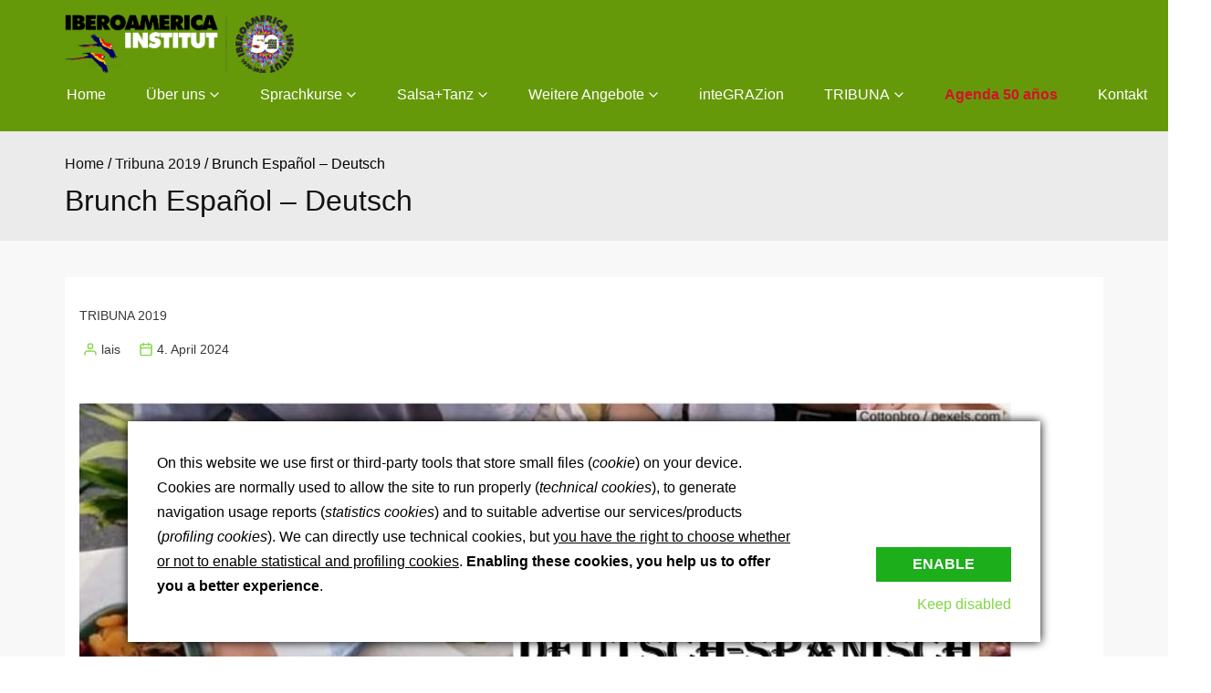

--- FILE ---
content_type: text/html; charset=UTF-8
request_url: https://www.lai-stmk.at/brunch-espanol-deutsch-2/
body_size: 18594
content:

<!doctype html>
<html lang="en-US">
<head>
	<meta charset="UTF-8">
	<meta name="viewport" content="width=device-width, initial-scale=1">
	<link rel="profile" href="https://gmpg.org/xfn/11">

	<meta name='robots' content='index, follow, max-image-preview:large, max-snippet:-1, max-video-preview:-1' />

	<!-- This site is optimized with the Yoast SEO plugin v26.8 - https://yoast.com/product/yoast-seo-wordpress/ -->
	<title>Brunch Español – Deutsch - Iberoamerica Institut Steiermark</title>
	<link rel="canonical" href="https://www.lai-stmk.at/brunch-espanol-deutsch-2/" />
	<meta property="og:locale" content="en_US" />
	<meta property="og:type" content="article" />
	<meta property="og:title" content="Brunch Español – Deutsch - Iberoamerica Institut Steiermark" />
	<meta property="og:description" content="Inscripción I Anmeldung: iai.trauner@gmail.com Nos reuniremos de nuevo para un brunch de intercambio alemán-español el 6.4.2024 en Rittergasse&hellip;" />
	<meta property="og:url" content="https://www.lai-stmk.at/brunch-espanol-deutsch-2/" />
	<meta property="og:site_name" content="Iberoamerica Institut Steiermark" />
	<meta property="article:publisher" content="https://www.facebook.com/lateinamerika" />
	<meta property="article:author" content="https://www.facebook.com/lateinamerika" />
	<meta property="article:published_time" content="2024-04-04T12:12:07+00:00" />
	<meta property="article:modified_time" content="2024-04-04T12:12:08+00:00" />
	<meta property="og:image" content="https://usercontent.one/wp/www.lai-stmk.at/wp-content/uploads/2024/04/IMG-20240312-WA0003-1024x921-1.jpg?media=1712231756" />
	<meta name="author" content="lais" />
	<meta name="twitter:card" content="summary_large_image" />
	<meta name="twitter:label1" content="Written by" />
	<meta name="twitter:data1" content="lais" />
	<meta name="twitter:label2" content="Est. reading time" />
	<meta name="twitter:data2" content="1 minute" />
	<script type="application/ld+json" class="yoast-schema-graph">{"@context":"https://schema.org","@graph":[{"@type":"Article","@id":"https://www.lai-stmk.at/brunch-espanol-deutsch-2/#article","isPartOf":{"@id":"https://www.lai-stmk.at/brunch-espanol-deutsch-2/"},"author":{"name":"lais","@id":"https://www.lai-stmk.at/#/schema/person/121e413410573dfc24ccc1558d19390b"},"headline":"Brunch Español – Deutsch","datePublished":"2024-04-04T12:12:07+00:00","dateModified":"2024-04-04T12:12:08+00:00","mainEntityOfPage":{"@id":"https://www.lai-stmk.at/brunch-espanol-deutsch-2/"},"wordCount":63,"publisher":{"@id":"https://www.lai-stmk.at/#organization"},"image":{"@id":"https://www.lai-stmk.at/brunch-espanol-deutsch-2/#primaryimage"},"thumbnailUrl":"https://www.lai-stmk.at/wp-content/uploads/2024/04/IMG-20240312-WA0003-1024x921-1.jpg","articleSection":["Tribuna 2019"],"inLanguage":"en-US"},{"@type":"WebPage","@id":"https://www.lai-stmk.at/brunch-espanol-deutsch-2/","url":"https://www.lai-stmk.at/brunch-espanol-deutsch-2/","name":"Brunch Español – Deutsch - Iberoamerica Institut Steiermark","isPartOf":{"@id":"https://www.lai-stmk.at/#website"},"primaryImageOfPage":{"@id":"https://www.lai-stmk.at/brunch-espanol-deutsch-2/#primaryimage"},"image":{"@id":"https://www.lai-stmk.at/brunch-espanol-deutsch-2/#primaryimage"},"thumbnailUrl":"https://www.lai-stmk.at/wp-content/uploads/2024/04/IMG-20240312-WA0003-1024x921-1.jpg","datePublished":"2024-04-04T12:12:07+00:00","dateModified":"2024-04-04T12:12:08+00:00","breadcrumb":{"@id":"https://www.lai-stmk.at/brunch-espanol-deutsch-2/#breadcrumb"},"inLanguage":"en-US","potentialAction":[{"@type":"ReadAction","target":["https://www.lai-stmk.at/brunch-espanol-deutsch-2/"]}]},{"@type":"ImageObject","inLanguage":"en-US","@id":"https://www.lai-stmk.at/brunch-espanol-deutsch-2/#primaryimage","url":"https://www.lai-stmk.at/wp-content/uploads/2024/04/IMG-20240312-WA0003-1024x921-1.jpg","contentUrl":"https://www.lai-stmk.at/wp-content/uploads/2024/04/IMG-20240312-WA0003-1024x921-1.jpg","width":1024,"height":921},{"@type":"BreadcrumbList","@id":"https://www.lai-stmk.at/brunch-espanol-deutsch-2/#breadcrumb","itemListElement":[{"@type":"ListItem","position":1,"name":"Startseite","item":"https://www.lai-stmk.at/"},{"@type":"ListItem","position":2,"name":"News-Archiv","item":"https://www.lai-stmk.at/news-archiv/"},{"@type":"ListItem","position":3,"name":"Brunch Español – Deutsch"}]},{"@type":"WebSite","@id":"https://www.lai-stmk.at/#website","url":"https://www.lai-stmk.at/","name":"Iberoamerica Institut","description":"","publisher":{"@id":"https://www.lai-stmk.at/#organization"},"alternateName":"Lateinamerika Institut","potentialAction":[{"@type":"SearchAction","target":{"@type":"EntryPoint","urlTemplate":"https://www.lai-stmk.at/?s={search_term_string}"},"query-input":{"@type":"PropertyValueSpecification","valueRequired":true,"valueName":"search_term_string"}}],"inLanguage":"en-US"},{"@type":"Organization","@id":"https://www.lai-stmk.at/#organization","name":"Iberoamerica Institut","url":"https://www.lai-stmk.at/","logo":{"@type":"ImageObject","inLanguage":"en-US","@id":"https://www.lai-stmk.at/#/schema/logo/image/","url":"https://www.lai-stmk.at/wp-content/uploads/2020/03/IBEROAMERICA.jpg","contentUrl":"https://www.lai-stmk.at/wp-content/uploads/2020/03/IBEROAMERICA.jpg","width":2169,"height":829,"caption":"Iberoamerica Institut"},"image":{"@id":"https://www.lai-stmk.at/#/schema/logo/image/"},"sameAs":["https://www.facebook.com/lateinamerika","https://www.instagram.com/iberoamerica_institut"]},{"@type":"Person","@id":"https://www.lai-stmk.at/#/schema/person/121e413410573dfc24ccc1558d19390b","name":"lais","sameAs":["https://www.lai-stmk.at/","https://www.facebook.com/lateinamerika","https://www.instagram.com/iberoamerica_institut/"],"url":"https://www.lai-stmk.at/author/lais/"}]}</script>
	<!-- / Yoast SEO plugin. -->


<link rel='dns-prefetch' href='//www.googletagmanager.com' />
<link rel="alternate" type="application/rss+xml" title="Iberoamerica Institut Steiermark &raquo; Feed" href="https://www.lai-stmk.at/feed/" />
<link rel="alternate" type="application/rss+xml" title="Iberoamerica Institut Steiermark &raquo; Comments Feed" href="https://www.lai-stmk.at/comments/feed/" />
<link rel="alternate" type="text/calendar" title="Iberoamerica Institut Steiermark &raquo; iCal Feed" href="https://www.lai-stmk.at/events/?ical=1" />
<link rel="alternate" title="oEmbed (JSON)" type="application/json+oembed" href="https://www.lai-stmk.at/wp-json/oembed/1.0/embed?url=https%3A%2F%2Fwww.lai-stmk.at%2Fbrunch-espanol-deutsch-2%2F" />
<link rel="alternate" title="oEmbed (XML)" type="text/xml+oembed" href="https://www.lai-stmk.at/wp-json/oembed/1.0/embed?url=https%3A%2F%2Fwww.lai-stmk.at%2Fbrunch-espanol-deutsch-2%2F&#038;format=xml" />
<style id='wp-img-auto-sizes-contain-inline-css'>
img:is([sizes=auto i],[sizes^="auto," i]){contain-intrinsic-size:3000px 1500px}
/*# sourceURL=wp-img-auto-sizes-contain-inline-css */
</style>
<link rel='stylesheet' id='course_style-css' href='https://usercontent.one/wp/www.lai-stmk.at/wp-content/plugins/course-master/style/style.css?ver=6.9&media=1712231756' media='all' />
<link rel='stylesheet' id='wp-block-library-css' href='https://www.lai-stmk.at/wp-content/cache/autoptimize/css/autoptimize_single_1d1319dcd6b354fb39155aa7f798f6b3.css?ver=6.9' media='all' />
<style id='wp-block-image-inline-css'>
.wp-block-image>a,.wp-block-image>figure>a{
  display:inline-block;
}
.wp-block-image img{
  box-sizing:border-box;
  height:auto;
  max-width:100%;
  vertical-align:bottom;
}
@media not (prefers-reduced-motion){
  .wp-block-image img.hide{
    visibility:hidden;
  }
  .wp-block-image img.show{
    animation:show-content-image .4s;
  }
}
.wp-block-image[style*=border-radius] img,.wp-block-image[style*=border-radius]>a{
  border-radius:inherit;
}
.wp-block-image.has-custom-border img{
  box-sizing:border-box;
}
.wp-block-image.aligncenter{
  text-align:center;
}
.wp-block-image.alignfull>a,.wp-block-image.alignwide>a{
  width:100%;
}
.wp-block-image.alignfull img,.wp-block-image.alignwide img{
  height:auto;
  width:100%;
}
.wp-block-image .aligncenter,.wp-block-image .alignleft,.wp-block-image .alignright,.wp-block-image.aligncenter,.wp-block-image.alignleft,.wp-block-image.alignright{
  display:table;
}
.wp-block-image .aligncenter>figcaption,.wp-block-image .alignleft>figcaption,.wp-block-image .alignright>figcaption,.wp-block-image.aligncenter>figcaption,.wp-block-image.alignleft>figcaption,.wp-block-image.alignright>figcaption{
  caption-side:bottom;
  display:table-caption;
}
.wp-block-image .alignleft{
  float:left;
  margin:.5em 1em .5em 0;
}
.wp-block-image .alignright{
  float:right;
  margin:.5em 0 .5em 1em;
}
.wp-block-image .aligncenter{
  margin-left:auto;
  margin-right:auto;
}
.wp-block-image :where(figcaption){
  margin-bottom:1em;
  margin-top:.5em;
}
.wp-block-image.is-style-circle-mask img{
  border-radius:9999px;
}
@supports ((-webkit-mask-image:none) or (mask-image:none)) or (-webkit-mask-image:none){
  .wp-block-image.is-style-circle-mask img{
    border-radius:0;
    -webkit-mask-image:url('data:image/svg+xml;utf8,<svg viewBox="0 0 100 100" xmlns="http://www.w3.org/2000/svg"><circle cx="50" cy="50" r="50"/></svg>');
            mask-image:url('data:image/svg+xml;utf8,<svg viewBox="0 0 100 100" xmlns="http://www.w3.org/2000/svg"><circle cx="50" cy="50" r="50"/></svg>');
    mask-mode:alpha;
    -webkit-mask-position:center;
            mask-position:center;
    -webkit-mask-repeat:no-repeat;
            mask-repeat:no-repeat;
    -webkit-mask-size:contain;
            mask-size:contain;
  }
}

:root :where(.wp-block-image.is-style-rounded img,.wp-block-image .is-style-rounded img){
  border-radius:9999px;
}

.wp-block-image figure{
  margin:0;
}

.wp-lightbox-container{
  display:flex;
  flex-direction:column;
  position:relative;
}
.wp-lightbox-container img{
  cursor:zoom-in;
}
.wp-lightbox-container img:hover+button{
  opacity:1;
}
.wp-lightbox-container button{
  align-items:center;
  backdrop-filter:blur(16px) saturate(180%);
  background-color:#5a5a5a40;
  border:none;
  border-radius:4px;
  cursor:zoom-in;
  display:flex;
  height:20px;
  justify-content:center;
  opacity:0;
  padding:0;
  position:absolute;
  right:16px;
  text-align:center;
  top:16px;
  width:20px;
  z-index:100;
}
@media not (prefers-reduced-motion){
  .wp-lightbox-container button{
    transition:opacity .2s ease;
  }
}
.wp-lightbox-container button:focus-visible{
  outline:3px auto #5a5a5a40;
  outline:3px auto -webkit-focus-ring-color;
  outline-offset:3px;
}
.wp-lightbox-container button:hover{
  cursor:pointer;
  opacity:1;
}
.wp-lightbox-container button:focus{
  opacity:1;
}
.wp-lightbox-container button:focus,.wp-lightbox-container button:hover,.wp-lightbox-container button:not(:hover):not(:active):not(.has-background){
  background-color:#5a5a5a40;
  border:none;
}

.wp-lightbox-overlay{
  box-sizing:border-box;
  cursor:zoom-out;
  height:100vh;
  left:0;
  overflow:hidden;
  position:fixed;
  top:0;
  visibility:hidden;
  width:100%;
  z-index:100000;
}
.wp-lightbox-overlay .close-button{
  align-items:center;
  cursor:pointer;
  display:flex;
  justify-content:center;
  min-height:40px;
  min-width:40px;
  padding:0;
  position:absolute;
  right:calc(env(safe-area-inset-right) + 16px);
  top:calc(env(safe-area-inset-top) + 16px);
  z-index:5000000;
}
.wp-lightbox-overlay .close-button:focus,.wp-lightbox-overlay .close-button:hover,.wp-lightbox-overlay .close-button:not(:hover):not(:active):not(.has-background){
  background:none;
  border:none;
}
.wp-lightbox-overlay .lightbox-image-container{
  height:var(--wp--lightbox-container-height);
  left:50%;
  overflow:hidden;
  position:absolute;
  top:50%;
  transform:translate(-50%, -50%);
  transform-origin:top left;
  width:var(--wp--lightbox-container-width);
  z-index:9999999999;
}
.wp-lightbox-overlay .wp-block-image{
  align-items:center;
  box-sizing:border-box;
  display:flex;
  height:100%;
  justify-content:center;
  margin:0;
  position:relative;
  transform-origin:0 0;
  width:100%;
  z-index:3000000;
}
.wp-lightbox-overlay .wp-block-image img{
  height:var(--wp--lightbox-image-height);
  min-height:var(--wp--lightbox-image-height);
  min-width:var(--wp--lightbox-image-width);
  width:var(--wp--lightbox-image-width);
}
.wp-lightbox-overlay .wp-block-image figcaption{
  display:none;
}
.wp-lightbox-overlay button{
  background:none;
  border:none;
}
.wp-lightbox-overlay .scrim{
  background-color:#fff;
  height:100%;
  opacity:.9;
  position:absolute;
  width:100%;
  z-index:2000000;
}
.wp-lightbox-overlay.active{
  visibility:visible;
}
@media not (prefers-reduced-motion){
  .wp-lightbox-overlay.active{
    animation:turn-on-visibility .25s both;
  }
  .wp-lightbox-overlay.active img{
    animation:turn-on-visibility .35s both;
  }
  .wp-lightbox-overlay.show-closing-animation:not(.active){
    animation:turn-off-visibility .35s both;
  }
  .wp-lightbox-overlay.show-closing-animation:not(.active) img{
    animation:turn-off-visibility .25s both;
  }
  .wp-lightbox-overlay.zoom.active{
    animation:none;
    opacity:1;
    visibility:visible;
  }
  .wp-lightbox-overlay.zoom.active .lightbox-image-container{
    animation:lightbox-zoom-in .4s;
  }
  .wp-lightbox-overlay.zoom.active .lightbox-image-container img{
    animation:none;
  }
  .wp-lightbox-overlay.zoom.active .scrim{
    animation:turn-on-visibility .4s forwards;
  }
  .wp-lightbox-overlay.zoom.show-closing-animation:not(.active){
    animation:none;
  }
  .wp-lightbox-overlay.zoom.show-closing-animation:not(.active) .lightbox-image-container{
    animation:lightbox-zoom-out .4s;
  }
  .wp-lightbox-overlay.zoom.show-closing-animation:not(.active) .lightbox-image-container img{
    animation:none;
  }
  .wp-lightbox-overlay.zoom.show-closing-animation:not(.active) .scrim{
    animation:turn-off-visibility .4s forwards;
  }
}

@keyframes show-content-image{
  0%{
    visibility:hidden;
  }
  99%{
    visibility:hidden;
  }
  to{
    visibility:visible;
  }
}
@keyframes turn-on-visibility{
  0%{
    opacity:0;
  }
  to{
    opacity:1;
  }
}
@keyframes turn-off-visibility{
  0%{
    opacity:1;
    visibility:visible;
  }
  99%{
    opacity:0;
    visibility:visible;
  }
  to{
    opacity:0;
    visibility:hidden;
  }
}
@keyframes lightbox-zoom-in{
  0%{
    transform:translate(calc((-100vw + var(--wp--lightbox-scrollbar-width))/2 + var(--wp--lightbox-initial-left-position)), calc(-50vh + var(--wp--lightbox-initial-top-position))) scale(var(--wp--lightbox-scale));
  }
  to{
    transform:translate(-50%, -50%) scale(1);
  }
}
@keyframes lightbox-zoom-out{
  0%{
    transform:translate(-50%, -50%) scale(1);
    visibility:visible;
  }
  99%{
    visibility:visible;
  }
  to{
    transform:translate(calc((-100vw + var(--wp--lightbox-scrollbar-width))/2 + var(--wp--lightbox-initial-left-position)), calc(-50vh + var(--wp--lightbox-initial-top-position))) scale(var(--wp--lightbox-scale));
    visibility:hidden;
  }
}
/*# sourceURL=https://www.lai-stmk.at/wp-includes/blocks/image/style.css */
</style>
<style id='global-styles-inline-css'>
:root{--wp--preset--aspect-ratio--square: 1;--wp--preset--aspect-ratio--4-3: 4/3;--wp--preset--aspect-ratio--3-4: 3/4;--wp--preset--aspect-ratio--3-2: 3/2;--wp--preset--aspect-ratio--2-3: 2/3;--wp--preset--aspect-ratio--16-9: 16/9;--wp--preset--aspect-ratio--9-16: 9/16;--wp--preset--color--black: #000000;--wp--preset--color--cyan-bluish-gray: #abb8c3;--wp--preset--color--white: #ffffff;--wp--preset--color--pale-pink: #f78da7;--wp--preset--color--vivid-red: #cf2e2e;--wp--preset--color--luminous-vivid-orange: #ff6900;--wp--preset--color--luminous-vivid-amber: #fcb900;--wp--preset--color--light-green-cyan: #7bdcb5;--wp--preset--color--vivid-green-cyan: #00d084;--wp--preset--color--pale-cyan-blue: #8ed1fc;--wp--preset--color--vivid-cyan-blue: #0693e3;--wp--preset--color--vivid-purple: #9b51e0;--wp--preset--gradient--vivid-cyan-blue-to-vivid-purple: linear-gradient(135deg,rgb(6,147,227) 0%,rgb(155,81,224) 100%);--wp--preset--gradient--light-green-cyan-to-vivid-green-cyan: linear-gradient(135deg,rgb(122,220,180) 0%,rgb(0,208,130) 100%);--wp--preset--gradient--luminous-vivid-amber-to-luminous-vivid-orange: linear-gradient(135deg,rgb(252,185,0) 0%,rgb(255,105,0) 100%);--wp--preset--gradient--luminous-vivid-orange-to-vivid-red: linear-gradient(135deg,rgb(255,105,0) 0%,rgb(207,46,46) 100%);--wp--preset--gradient--very-light-gray-to-cyan-bluish-gray: linear-gradient(135deg,rgb(238,238,238) 0%,rgb(169,184,195) 100%);--wp--preset--gradient--cool-to-warm-spectrum: linear-gradient(135deg,rgb(74,234,220) 0%,rgb(151,120,209) 20%,rgb(207,42,186) 40%,rgb(238,44,130) 60%,rgb(251,105,98) 80%,rgb(254,248,76) 100%);--wp--preset--gradient--blush-light-purple: linear-gradient(135deg,rgb(255,206,236) 0%,rgb(152,150,240) 100%);--wp--preset--gradient--blush-bordeaux: linear-gradient(135deg,rgb(254,205,165) 0%,rgb(254,45,45) 50%,rgb(107,0,62) 100%);--wp--preset--gradient--luminous-dusk: linear-gradient(135deg,rgb(255,203,112) 0%,rgb(199,81,192) 50%,rgb(65,88,208) 100%);--wp--preset--gradient--pale-ocean: linear-gradient(135deg,rgb(255,245,203) 0%,rgb(182,227,212) 50%,rgb(51,167,181) 100%);--wp--preset--gradient--electric-grass: linear-gradient(135deg,rgb(202,248,128) 0%,rgb(113,206,126) 100%);--wp--preset--gradient--midnight: linear-gradient(135deg,rgb(2,3,129) 0%,rgb(40,116,252) 100%);--wp--preset--font-size--small: 13px;--wp--preset--font-size--medium: 20px;--wp--preset--font-size--large: 36px;--wp--preset--font-size--x-large: 42px;--wp--preset--spacing--20: 0.44rem;--wp--preset--spacing--30: 0.67rem;--wp--preset--spacing--40: 1rem;--wp--preset--spacing--50: 1.5rem;--wp--preset--spacing--60: 2.25rem;--wp--preset--spacing--70: 3.38rem;--wp--preset--spacing--80: 5.06rem;--wp--preset--shadow--natural: 6px 6px 9px rgba(0, 0, 0, 0.2);--wp--preset--shadow--deep: 12px 12px 50px rgba(0, 0, 0, 0.4);--wp--preset--shadow--sharp: 6px 6px 0px rgba(0, 0, 0, 0.2);--wp--preset--shadow--outlined: 6px 6px 0px -3px rgb(255, 255, 255), 6px 6px rgb(0, 0, 0);--wp--preset--shadow--crisp: 6px 6px 0px rgb(0, 0, 0);}:where(.is-layout-flex){gap: 0.5em;}:where(.is-layout-grid){gap: 0.5em;}body .is-layout-flex{display: flex;}.is-layout-flex{flex-wrap: wrap;align-items: center;}.is-layout-flex > :is(*, div){margin: 0;}body .is-layout-grid{display: grid;}.is-layout-grid > :is(*, div){margin: 0;}:where(.wp-block-columns.is-layout-flex){gap: 2em;}:where(.wp-block-columns.is-layout-grid){gap: 2em;}:where(.wp-block-post-template.is-layout-flex){gap: 1.25em;}:where(.wp-block-post-template.is-layout-grid){gap: 1.25em;}.has-black-color{color: var(--wp--preset--color--black) !important;}.has-cyan-bluish-gray-color{color: var(--wp--preset--color--cyan-bluish-gray) !important;}.has-white-color{color: var(--wp--preset--color--white) !important;}.has-pale-pink-color{color: var(--wp--preset--color--pale-pink) !important;}.has-vivid-red-color{color: var(--wp--preset--color--vivid-red) !important;}.has-luminous-vivid-orange-color{color: var(--wp--preset--color--luminous-vivid-orange) !important;}.has-luminous-vivid-amber-color{color: var(--wp--preset--color--luminous-vivid-amber) !important;}.has-light-green-cyan-color{color: var(--wp--preset--color--light-green-cyan) !important;}.has-vivid-green-cyan-color{color: var(--wp--preset--color--vivid-green-cyan) !important;}.has-pale-cyan-blue-color{color: var(--wp--preset--color--pale-cyan-blue) !important;}.has-vivid-cyan-blue-color{color: var(--wp--preset--color--vivid-cyan-blue) !important;}.has-vivid-purple-color{color: var(--wp--preset--color--vivid-purple) !important;}.has-black-background-color{background-color: var(--wp--preset--color--black) !important;}.has-cyan-bluish-gray-background-color{background-color: var(--wp--preset--color--cyan-bluish-gray) !important;}.has-white-background-color{background-color: var(--wp--preset--color--white) !important;}.has-pale-pink-background-color{background-color: var(--wp--preset--color--pale-pink) !important;}.has-vivid-red-background-color{background-color: var(--wp--preset--color--vivid-red) !important;}.has-luminous-vivid-orange-background-color{background-color: var(--wp--preset--color--luminous-vivid-orange) !important;}.has-luminous-vivid-amber-background-color{background-color: var(--wp--preset--color--luminous-vivid-amber) !important;}.has-light-green-cyan-background-color{background-color: var(--wp--preset--color--light-green-cyan) !important;}.has-vivid-green-cyan-background-color{background-color: var(--wp--preset--color--vivid-green-cyan) !important;}.has-pale-cyan-blue-background-color{background-color: var(--wp--preset--color--pale-cyan-blue) !important;}.has-vivid-cyan-blue-background-color{background-color: var(--wp--preset--color--vivid-cyan-blue) !important;}.has-vivid-purple-background-color{background-color: var(--wp--preset--color--vivid-purple) !important;}.has-black-border-color{border-color: var(--wp--preset--color--black) !important;}.has-cyan-bluish-gray-border-color{border-color: var(--wp--preset--color--cyan-bluish-gray) !important;}.has-white-border-color{border-color: var(--wp--preset--color--white) !important;}.has-pale-pink-border-color{border-color: var(--wp--preset--color--pale-pink) !important;}.has-vivid-red-border-color{border-color: var(--wp--preset--color--vivid-red) !important;}.has-luminous-vivid-orange-border-color{border-color: var(--wp--preset--color--luminous-vivid-orange) !important;}.has-luminous-vivid-amber-border-color{border-color: var(--wp--preset--color--luminous-vivid-amber) !important;}.has-light-green-cyan-border-color{border-color: var(--wp--preset--color--light-green-cyan) !important;}.has-vivid-green-cyan-border-color{border-color: var(--wp--preset--color--vivid-green-cyan) !important;}.has-pale-cyan-blue-border-color{border-color: var(--wp--preset--color--pale-cyan-blue) !important;}.has-vivid-cyan-blue-border-color{border-color: var(--wp--preset--color--vivid-cyan-blue) !important;}.has-vivid-purple-border-color{border-color: var(--wp--preset--color--vivid-purple) !important;}.has-vivid-cyan-blue-to-vivid-purple-gradient-background{background: var(--wp--preset--gradient--vivid-cyan-blue-to-vivid-purple) !important;}.has-light-green-cyan-to-vivid-green-cyan-gradient-background{background: var(--wp--preset--gradient--light-green-cyan-to-vivid-green-cyan) !important;}.has-luminous-vivid-amber-to-luminous-vivid-orange-gradient-background{background: var(--wp--preset--gradient--luminous-vivid-amber-to-luminous-vivid-orange) !important;}.has-luminous-vivid-orange-to-vivid-red-gradient-background{background: var(--wp--preset--gradient--luminous-vivid-orange-to-vivid-red) !important;}.has-very-light-gray-to-cyan-bluish-gray-gradient-background{background: var(--wp--preset--gradient--very-light-gray-to-cyan-bluish-gray) !important;}.has-cool-to-warm-spectrum-gradient-background{background: var(--wp--preset--gradient--cool-to-warm-spectrum) !important;}.has-blush-light-purple-gradient-background{background: var(--wp--preset--gradient--blush-light-purple) !important;}.has-blush-bordeaux-gradient-background{background: var(--wp--preset--gradient--blush-bordeaux) !important;}.has-luminous-dusk-gradient-background{background: var(--wp--preset--gradient--luminous-dusk) !important;}.has-pale-ocean-gradient-background{background: var(--wp--preset--gradient--pale-ocean) !important;}.has-electric-grass-gradient-background{background: var(--wp--preset--gradient--electric-grass) !important;}.has-midnight-gradient-background{background: var(--wp--preset--gradient--midnight) !important;}.has-small-font-size{font-size: var(--wp--preset--font-size--small) !important;}.has-medium-font-size{font-size: var(--wp--preset--font-size--medium) !important;}.has-large-font-size{font-size: var(--wp--preset--font-size--large) !important;}.has-x-large-font-size{font-size: var(--wp--preset--font-size--x-large) !important;}
/*# sourceURL=global-styles-inline-css */
</style>
<style id='core-block-supports-inline-css'>
/**
 * Core styles: block-supports
 */

/*# sourceURL=core-block-supports-inline-css */
</style>

<style id='classic-theme-styles-inline-css'>
/**
 * These rules are needed for backwards compatibility.
 * They should match the button element rules in the base theme.json file.
 */
.wp-block-button__link {
	color: #ffffff;
	background-color: #32373c;
	border-radius: 9999px; /* 100% causes an oval, but any explicit but really high value retains the pill shape. */

	/* This needs a low specificity so it won't override the rules from the button element if defined in theme.json. */
	box-shadow: none;
	text-decoration: none;

	/* The extra 2px are added to size solids the same as the outline versions.*/
	padding: calc(0.667em + 2px) calc(1.333em + 2px);

	font-size: 1.125em;
}

.wp-block-file__button {
	background: #32373c;
	color: #ffffff;
	text-decoration: none;
}

/*# sourceURL=/wp-includes/css/classic-themes.css */
</style>
<link rel='stylesheet' id='cpsh-shortcodes-css' href='https://usercontent.one/wp/www.lai-stmk.at/wp-content/plugins/column-shortcodes/assets/css/shortcodes.css?ver=1.0.1&media=1712231756' media='all' />
<link rel='stylesheet' id='wpa-style-css' href='https://usercontent.one/wp/www.lai-stmk.at/wp-content/plugins/wp-accessibility/css/wpa-style.css?media=1712231756?ver=46165' media='all' />
<style id='wpa-style-inline-css'>
:root { --admin-bar-top : 7px; }
/*# sourceURL=wpa-style-inline-css */
</style>
<link rel='stylesheet' id='online-education-style-css' href='https://usercontent.one/wp/www.lai-stmk.at/wp-content/themes/online-education/style.css?ver=1.0.2&media=1712231756' media='all' />
<style id='online-education-style-inline-css'>
a,
			.site-header a:hover,
			.main-navigation li:hover > a,
			.main-navigation li:focus > a,
			.main-navigation li.focus > a,
			.main-navigation .current_page_item > a,
			.main-navigation .current-menu-item > a,
			.main-navigation .current_page_ancestor > a,
			.main-navigation .current-menu-ancestor > a,
			.entry-header a:hover,
			.entry-meta a:hover,
			.tertiary-menu-toggle:hover,
			.tertiary-menu-toggle:focus,
			.ole-page-header .trail-items a:hover,
			.ole-page-header .trail-items a:focus,
			.site-sidebar a:hover,
			.site-sidebar a:focus,
			.site-sidebar .ole-no-widget a,
			.no-results .page-content a,
			.site-footer li a:hover,
			.site-footer li a:focus,
			.post-navigation .nav-next a:hover,
			.post-navigation .nav-next a:focus,
			.post-navigation .nav-previous a:hover,
			.post-navigation .nav-previous a:focus,
			.ole-filter-sidebar-toggle:hover,
			.ole-filter-sidebar-toggle:focus,
			.ole-entry-cta .read-more-text{color:rgb(129,215,66);}button, button:hover, button:active, button:focus,
			input[type="button"]:hover,
			input[type="button"]:active,
			input[type="button"]:focus,
			input[type="reset"]:hover,
			input[type="reset"]:active,
			input[type="reset"]:focus,
			input[type="submit"]:hover,
			input[type="submit"]:active,
			input[type="submit"]:focus,
			.wp-block-button__link:hover,
			.wp-block-button__link:active,
			.wp-block-button__link:focus,
			.button:hover,
			.button:active,
			.button:focus,
			.ole-filter-sidebar-toggle:hover,
			.ole-filter-sidebar-toggle:focus,
			.ole-scroll-to-top:hover,
			.entry-footer .ole-entry-cta:hover,
			.entry-footer .ole-entry-cta:active,
			.entry-footer .ole-entry-cta:focus{border-color:#68be29;background-color:#68be29;}button,
			input[type="button"],
			input[type="reset"],
			input[type="submit"],
			.wp-block-button__link,
			.button,
			button:hover, button:active, button:focus,
			input[type="button"]:hover,
			input[type="button"]:active,
			input[type="button"]:focus,
			input[type="reset"]:hover,
			input[type="reset"]:active,
			input[type="reset"]:focus,
			input[type="submit"]:hover,
			input[type="submit"]:active,
			input[type="submit"]:focus,
			.wp-block-button__link:hover,
			.wp-block-button__link:active,
			.wp-block-button__link:focus,
			.button:hover,
			.button:active,
			.button:focus,
			.error-404 .ole-btn,
			.error-404 .ole-btn:hover,
			.error-404 .ole-btn:active,
			.error-404 .ole-btn:focus,
			.page-numbers li:hover > a,
			.page-numbers .current{color:#FFF;}button,
			input[type="button"],
			input[type="reset"],
			input[type="submit"],
			.wp-block-button__link,
			.button,
			.ole-header-search:hover button,
			.ole-header-search:focus button,
			.page-numbers li:hover > a,
			.page-numbers .current,
			.widget-title::before,
			.ole-scroll-to-top,
			.site-sidebar .widget-title::before,
			.entry-footer .ole-entry-cta{background-color:rgb(129,215,66);}input[type="text"],
			input[type="email"],
			input[type="url"],
			input[type="password"],
			input[type="search"],
			input[type="number"],
			input[type="tel"],
			input[type="range"],
			input[type="date"],
			input[type="month"],
			input[type="week"],
			input[type="time"],
			input[type="datetime"],
			input[type="datetime-local"],
			input[type="color"],
			textarea,
			.button,
			.entry-footer .ole-entry-cta{border-color:rgb(129,215,66);}.ole-entry-cta .ole-icon,
			.entry-meta .ole-icon,
			.ole-header-search .ole-icon--search,
			.main-navigation li:hover > .ole-submenu-toggle .ole-icon,
			.main-navigation li:focus > .ole-submenu-toggle .ole-icon,
			.main-navigation li.focus > .ole-submenu-toggle .ole-icon,
			.main-navigation .current_page_item > .ole-submenu-toggle .ole-icon,
			.main-navigation .current-menu-item > .ole-submenu-toggle .ole-icon,
			.main-navigation .current_page_ancestor > .ole-submenu-toggle .ole-icon,
			.main-navigation .current-menu-ancestor > .ole-submenu-toggle .ole-icon{fill:rgb(129,215,66);}body,
			button,
			input,
			select,
			optgroup,
			a:hover,
			a:focus,
			a:active,
			input[type="text"],
			input[type="email"],
			input[type="url"],
			input[type="password"],
			input[type="search"],
			input[type="number"],
			input[type="tel"],
			input[type="range"],
			input[type="date"],
			input[type="month"],
			input[type="week"],
			input[type="time"],
			input[type="datetime"],
			input[type="datetime-local"],
			input[type="color"],
			textarea,
			input[type="text"]:focus,
			input[type="email"]:focus,
			input[type="url"]:focus,
			input[type="password"]:focus,
			input[type="search"]:focus,
			input[type="number"]:focus,
			input[type="tel"]:focus,
			input[type="range"]:focus,
			input[type="date"]:focus,
			input[type="month"]:focus,
			input[type="week"]:focus,
			input[type="time"]:focus,
			input[type="datetime"]:focus,
			input[type="datetime-local"]:focus,
			input[type="color"]:focus,
			textarea:focus,
			.site-footer li a,
			.no-results .page-content a:hover,
			.main-navigation a,
			.post-navigation a:hover,
			.page-numbers li > a,
			.page-numbers li > span,
			.entry-header a,
			.ole-entry-cta .read-more-text:hover,
			.site-sidebar .ole-no-widget a:hover,
			.site-sidebar .ole-no-widget a:focus{color:rgb(0,0,0);}blockquote,
			.menu-toggle span,
			.secondary-menu-toggle .toggle-icon span{border-color:rgb(0,0,0);}.tertiary-menu-toggle .toggle-icon span{background-color:rgb(0,0,0);}.main-navigation .ole-icon{fill:rgb(0,0,0);}.site-title a{color:rgb(129,215,66);}.site-title a:hover,
			.site-title a:focus{color:rgb(239,0,0);}.custom-logo{max-height:64px;}.main-navigation a{color:rgb(255,255,255);}.main-navigation .ole-icon{fill:rgb(255,255,255);}.main-navigation li:hover > a,
			.main-navigation li:focus > a,
			.main-navigation li.focus > a{color:rgb(129,215,66);}.main-navigation li:hover > .ole-submenu-toggle .ole-icon,
			.main-navigation li:focus > .ole-submenu-toggle .ole-icon,
			.main-navigation li.focus > .ole-submenu-toggle .ole-icon{fill:rgb(129,215,66);}.main-navigation .current_page_item > a,
			.main-navigation .current-menu-item > a,
			.main-navigation .current_page_ancestor > a,
			.main-navigation .current-menu-ancestor > a{color:rgb(129,215,66);}.main-navigation .current_page_item > .ole-submenu-toggle .ole-icon,
			.main-navigation .current-menu-item > .ole-submenu-toggle .ole-icon,
			.main-navigation .current_page_ancestor > .ole-submenu-toggle .ole-icon,
			.main-navigation .current-menu-ancestor > .ole-submenu-toggle .ole-icon{fill:rgb(129,215,66);}.main-navigation ul ul a{color:rgb(255,255,255);}.main-navigation ul ul li.current-menu-item > a,
			.main-navigation ul ul li.current_page_item > a{color:rgb(129,215,66);}.main-navigation ul ul li.current-menu-item > .ole-submenu-toggle .ole-icon,
			main-navigation ul ul li.current_page_item > .ole-submenu-toggle .ole-icon{fill:rgb(129,215,66);}.main-navigation ul ul{background-color:rgba(105,151,191,0.97);}.ole-masthead-lvl1{background-color:rgb(102,153,10);}.ole-posts{column-gap:2em;}.ole-posts{row-gap:2.5em;}.ole-footer-cols{background-color:rgba(30,115,190,0.08);background-repeat:no-repeat;}.ole-footer-bar > .ole-container{justify-content:left;}.ole-footer-bar{background-color:rgb(118,156,191);}.ole-footer-bar a{color:rgb(255,255,255);}
/*# sourceURL=online-education-style-inline-css */
</style>

<link rel='stylesheet' id='recent-posts-widget-with-thumbnails-public-style-css' href='https://usercontent.one/wp/www.lai-stmk.at/wp-content/plugins/recent-posts-widget-with-thumbnails/public.css?ver=7.1.1&media=1712231756' media='all' />
<link rel='stylesheet' id='wp-block-paragraph-css' href='https://www.lai-stmk.at/wp-content/cache/autoptimize/css/autoptimize_single_cbbd878bfff4d460098accc882de23ee.css?ver=6.9' media='all' />
<!--n2css--><!--n2js--><script src="https://www.lai-stmk.at/wp-includes/js/jquery/jquery.js?ver=3.7.1" id="jquery-core-js"></script>
<script src="https://www.lai-stmk.at/wp-includes/js/jquery/jquery-migrate.js?ver=3.4.1" id="jquery-migrate-js"></script>
<script src="https://usercontent.one/wp/www.lai-stmk.at/wp-content/plugins/stop-user-enumeration/frontend/js/frontend.js?ver=1.7.7&media=1712231756" id="stop-user-enumeration-js" defer data-wp-strategy="defer"></script>

<!-- Google tag (gtag.js) snippet added by Site Kit -->
<!-- Google Analytics snippet added by Site Kit -->
<script src="https://usercontent.one/wp/www.lai-stmk.at/wp-content/plugins/smart-cookie-kit/res/empty.js?media=1712231756" id="google_gtagjs-js" async data-blocked="https://www.googletagmanager.com/gtag/js?id=GT-PLVB3GKM" data-sck_type="2" data-sck_unlock="statistics" data-sck_ref="Google Analytics GTAG" data-sck_index="1" class="BlockedBySmartCookieKit"></script>
<script id="google_gtagjs-js-after">
window.dataLayer = window.dataLayer || [];function gtag(){dataLayer.push(arguments);}
gtag("set","linker",{"domains":["www.lai-stmk.at"]});
gtag("js", new Date());
gtag("set", "developer_id.dZTNiMT", true);
gtag("config", "GT-PLVB3GKM", {"googlesitekit_post_type":"post"});
 window._googlesitekit = window._googlesitekit || {}; window._googlesitekit.throttledEvents = []; window._googlesitekit.gtagEvent = (name, data) => { var key = JSON.stringify( { name, data } ); if ( !! window._googlesitekit.throttledEvents[ key ] ) { return; } window._googlesitekit.throttledEvents[ key ] = true; setTimeout( () => { delete window._googlesitekit.throttledEvents[ key ]; }, 5 ); gtag( "event", name, { ...data, event_source: "site-kit" } ); }; 
//# sourceURL=google_gtagjs-js-after
</script>
<link rel="https://api.w.org/" href="https://www.lai-stmk.at/wp-json/" /><link rel="alternate" title="JSON" type="application/json" href="https://www.lai-stmk.at/wp-json/wp/v2/posts/7452" /><link rel="EditURI" type="application/rsd+xml" title="RSD" href="https://www.lai-stmk.at/xmlrpc.php?rsd" />
<meta name="generator" content="WordPress 6.9" />
<link rel='shortlink' href='https://www.lai-stmk.at/?p=7452' />
<meta name="generator" content="Site Kit by Google 1.171.0" /><style>[class*=" icon-oc-"],[class^=icon-oc-]{speak:none;font-style:normal;font-weight:400;font-variant:normal;text-transform:none;line-height:1;-webkit-font-smoothing:antialiased;-moz-osx-font-smoothing:grayscale}.icon-oc-one-com-white-32px-fill:before{content:"901"}.icon-oc-one-com:before{content:"900"}#one-com-icon,.toplevel_page_onecom-wp .wp-menu-image{speak:none;display:flex;align-items:center;justify-content:center;text-transform:none;line-height:1;-webkit-font-smoothing:antialiased;-moz-osx-font-smoothing:grayscale}.onecom-wp-admin-bar-item>a,.toplevel_page_onecom-wp>.wp-menu-name{font-size:16px;font-weight:400;line-height:1}.toplevel_page_onecom-wp>.wp-menu-name img{width:69px;height:9px;}.wp-submenu-wrap.wp-submenu>.wp-submenu-head>img{width:88px;height:auto}.onecom-wp-admin-bar-item>a img{height:7px!important}.onecom-wp-admin-bar-item>a img,.toplevel_page_onecom-wp>.wp-menu-name img{opacity:.8}.onecom-wp-admin-bar-item.hover>a img,.toplevel_page_onecom-wp.wp-has-current-submenu>.wp-menu-name img,li.opensub>a.toplevel_page_onecom-wp>.wp-menu-name img{opacity:1}#one-com-icon:before,.onecom-wp-admin-bar-item>a:before,.toplevel_page_onecom-wp>.wp-menu-image:before{content:'';position:static!important;background-color:rgba(240,245,250,.4);border-radius:102px;width:18px;height:18px;padding:0!important}.onecom-wp-admin-bar-item>a:before{width:14px;height:14px}.onecom-wp-admin-bar-item.hover>a:before,.toplevel_page_onecom-wp.opensub>a>.wp-menu-image:before,.toplevel_page_onecom-wp.wp-has-current-submenu>.wp-menu-image:before{background-color:#76b82a}.onecom-wp-admin-bar-item>a{display:inline-flex!important;align-items:center;justify-content:center}#one-com-logo-wrapper{font-size:4em}#one-com-icon{vertical-align:middle}.imagify-welcome{display:none !important;}</style><style>.svg-social-menu .screen-reader-text {clip: rect(1px, 1px, 1px, 1px);height: 1px;overflow: hidden;position: absolute !important;word-wrap: normal !important;
	}.svg-social-menu {padding-left: 0;}.svg-social-menu li {display: inline-block; list-style-type: none;margin: 0 0.5em 0.5em 0;line-height: 0;font-size: .9em;}.svg-social-menu li::before {display: none;}.svg-social-menu svg {fill: currentColor; height: 2em; width: 2em;}.svg-social-menu a, .svg-social-menu li {background: none; border: none; box-shadow: none;}.svg-social-menu a:hover,.svg-social-menu a:focus,.svg-social-menu a:active {background:none;border:none;box-shadow:none;color:currentColor;}.svg-social-menu a:hover svg,.svg-social-menu a:focus svg,.svg-social-menu a:active svg {opacity: .7;}</style><meta name="et-api-version" content="v1"><meta name="et-api-origin" content="https://www.lai-stmk.at"><link rel="https://theeventscalendar.com/" href="https://www.lai-stmk.at/wp-json/tribe/tickets/v1/" /><meta name="tec-api-version" content="v1"><meta name="tec-api-origin" content="https://www.lai-stmk.at"><link rel="alternate" href="https://www.lai-stmk.at/wp-json/tribe/events/v1/" /><link rel="icon" href="https://usercontent.one/wp/www.lai-stmk.at/wp-content/uploads/2016/07/cropped-favicon-32x32.png?media=1712231756" sizes="32x32" />
<link rel="icon" href="https://usercontent.one/wp/www.lai-stmk.at/wp-content/uploads/2016/07/cropped-favicon-192x192.png?media=1712231756" sizes="192x192" />
<link rel="apple-touch-icon" href="https://usercontent.one/wp/www.lai-stmk.at/wp-content/uploads/2016/07/cropped-favicon-180x180.png?media=1712231756" />
<meta name="msapplication-TileImage" content="https://usercontent.one/wp/www.lai-stmk.at/wp-content/uploads/2016/07/cropped-favicon-270x270.png?media=1712231756" />
		<style id="wp-custom-css">
			.grid-100 {
	width: 100%;
}
.grid-90 {
	width: 90%;
}
.grid-80 {
	width: 80%;
}
.grid-70 {
	width: 70%;
}
.grid-60 {
	width: 60%;
}
.grid-50 {
	width: 50%;
}
.grid-45 {
	width: 45%;
}
.grid-40 {
	width: 40%;
}
.grid-30 {
	width: 30%;
}
.grid-20 {
	width: 20%;
}
.grid-10 {
	width: 10%;
}

.left {
	float: left;
}

.column-title { 
	width: 25%; 
}
.column-price_member,
.column-price_student,
.column-price_member_student {
	width: 5%;
}

.cm-button {
	display: inline-block;
	background-color: #ffcc00 !important;
	color: #333 !important;
	border: none !important;
	border-radius: 6px !important;
	padding: 12px 24px !important;
	font-size: 16px !important;
	font-weight: 600 !important;
	cursor: pointer !important;
	text-align: center !important;
	transition: all 0.2s ease-in-out !important;
	box-shadow: 0 2px 6px rgba(0, 0, 0, 0.15) !important;
	margin-right: 12px !important;
	white-space: nowrap !important;
}

/* ✨ Hover y estados */
.cm-button:hover,
.cm-button:focus {
	background-color: #ffdb4d !important;
	color: #000 !important;
	box-shadow: 0 4px 10px rgba(0, 0, 0, 0.2) !important;
	transform: translateY(-2px) !important;
}

.cm-button:active {
	background-color: #e6b800 !important;
	transform: translateY(0) !important;
	box-shadow: 0 2px 6px rgba(0, 0, 0, 0.15) !important;
}

.cm-button:disabled {
	background-color: #f0f0f0 !important;
	color: #999 !important;
	cursor: not-allowed !important;
	box-shadow: none !important;
}

/* 💎 Variante para membresía */
.cm-button#btn-membresia {
	background-color: #0073aa !important;
	color: #fff !important;
}

.cm-button#btn-membresia:hover,
.cm-button#btn-membresia:focus {
	background-color: #0095d9 !important;
	color: #fff !important;
	transform: translateY(-2px) !important;
	box-shadow: 0 4px 10px rgba(0, 0, 0, 0.2) !important;
}

.cm-button#btn-membresia:active {
	background-color: #005c87 !important;
	transform: translateY(0) !important;
}

.cm-course {
	color: #666666;
	display: block;
	float: left;
}
.cm-course h2, .cm-course-form h2 {
	font-size: 22px;
	font-weight: bold;
	margin-top: 20px;
	margin-bottom: 0;
	line-height: 34px;
	padding-bottom: 18px;
	color: #222222;
	font-weight: normal;
	font-family: 'Lato', sans-serif;
}

.cm-course ul, .cm-course-form ul {
	padding: 0 0 0 35px;
	margin-bottom: 30px;
	list-style: square;
}

.cm-course li, .cm-course-form li {
	display: list-item;
	margin-bottom: 15px;
}

.cm-form-text {
    margin-bottom: 15px; 
    overflow: hidden; 
}
.cm-form-text label {
    float: left;
    width: 20%; 
    text-align: right; 
    padding-top: 8px; 
    margin-right: 5px; 
}

.cm-form-text input[type="text"],
.cm-form-text input[type="email"]{
    float: left;
    width: 65%; 
    margin-top: 0;
    padding: 8px 10px; 
    border: 1px solid #ccc;
    box-sizing: border-box; 
}

.cm-course-form-description {
	width: 100%;
	float: left;
}
.cm-course-form input[type="radio"] {
	margin-right: 15px;
	cursor: pointer;
}

.cm-course-form .radio-label {
	margin-right: 50px;
}

.cm-form-radios {
	display: flex;
	flex-wrap: wrap;
	gap: 15px;
	margin-bottom: 20px;
}

.cm-form-radios label {
	display: flex;
	align-items: center;
	white-space: nowrap;
	cursor: pointer;
	font-size: 14px;
}

.cm-form-radios input[type="radio"] {
	margin-right: 8px;
	margin-left: 0;
}

.cm-form-checkbox {
	display: flex;
	flex-direction: column;
	gap: 10px;
	margin-bottom: 20px;
	width: 100%;
}

.cm-form-checkbox label {
	display: flex;
	align-items: center;
	cursor: pointer;
	font-size: 16px;
	line-height: 1.4;
	gap: 10px;
	padding: 6px 0;
	width: 100%;
}

.cm-form-checkbox input[type="checkbox"] {
	width: 20px;
	height: 20px;
	accent-color: #ffcc00; /* Color del checkbox moderno */
	flex-shrink: 0;
	cursor: pointer;
}

/* Mobile responsive styles */
@media (max-width: 768px) {
	.cm-form-text label {
        float: none;
        width: 100%;
        text-align: left;
        margin-right: 0;
        padding-top: 0;
        margin-bottom: 5px; /* Espacio antes del input */
    }
    .cm-form-text input[type="text"],
    .cm-form-text input[type="email"]{
        float: none;
        width: 100%;
    }
	.scroll-to-top-btn {
        display: none !important; /* Oculta el botón que molesta en móvil */
    }
	.cm-form-radios {
		flex-direction: column !important;
		gap: 12px;
	}
	
	.cm-form-radios label {
		font-size: 16px;
		padding: 8px 0;
	}
	
	.cm-form-radios input[type="radio"] {
		margin-right: 12px;
		transform: scale(1.2);
	}

	.cm-form-checkbox {
		flex-direction: column !important;
		gap: 12px !important;
	}

	.cm-form-checkbox label {
		font-size: 18px;
		padding: 10px 0;
		gap: 12px;
	}
	
	.cm-form-checkbox input[type="checkbox"] {
		width: 24px;
		height: 24px;
	}
	.cm-button {
		font-size: 17px !important;
		padding: 12px 20px !important;
		margin-right: 10px !important;
	}
}

/* Force vertical layout on all screen sizes */
@media (min-width: 768px) {
	.cm-form-checkbox {
		flex-direction: column !important;
	}
	
	.cm-form-checkbox label {
		width: 100% !important;
		display: flex !important;
		margin-bottom: 8px !important;
	}
}

/* Ensure checkboxes display vertically */
.cm-form-checkbox {
	display: flex !important;
	flex-direction: column !important;
}

.cm-form-checkbox label {
	display: flex !important;
	align-items: flex-start !important;
	margin-bottom: 8px !important;
	width: 100% !important;
}

.cm-form-checkbox input[type="checkbox"] {
	margin-right: 12px !important;
	margin-top: 2px !important;
	flex-shrink: 0;
}

/* Special styling for AGB checkbox with long text */
.cm-agb-checkbox {
	display: flex;
	flex-direction: column;
	width: 100%;
	margin-bottom: 20px;
}

.cm-agb-checkbox label {
	display: flex;
	align-items: flex-start;
	gap: 10px;
	line-height: 1.5;
	font-size: 15px;
	cursor: pointer;
	flex-wrap: wrap;
	width: 100%;
}

.cm-agb-checkbox input[type="checkbox"] {
	margin-top: 4px;
	flex-shrink: 0;
	width: 20px;
	height: 20px;
	accent-color: #ffcc00;
}

.cm-agb-checkbox strong {
	font-weight: bold;
}

.cm-agb-checkbox a {
	color: #0073aa;
	text-decoration: underline;
}

.cm-form-radios {
	display: flex !important;
	flex-direction: column !important;
	margin-bottom: 20px;
}

.cm-form-radios label {
	display: flex !important;
	align-items: center !important;
	margin-bottom: 12px !important;
	width: 100% !important;
	padding: 5px 0;
	cursor: pointer;
}

.cm-form-radios input[type="radio"] {
	margin-right: 12px !important;
	flex-shrink: 0;
}

.cm-course-form .cm-button {
	margin-top: 40px;
}

.cm-cour-form-backend input[type="radio"] {
	margin-top: 4px;
	margin-left: 20px;
	margin-right: 10px;
}

.field-required:after {
	content: ' *';
	color: red;
	vertical-align: super;
}

.cm-member-check-form input[type="radio"] {
	margin-top: 0px;
	margin-right: 10px;
	margin-left: 20px;
	float: left;
}

.color-red a {
	color: #D3122B !important;
	transition: color 0.2s ease-in-out; 
	font-weight: bold;
}

.color-red a:hover,
.color-red a:focus {
	color: #FFD500 !important;
	font-weight: bold;
}

.color-red.current-menu-item > a,
.color-red.current_page_item > a,
.color-red.current-menu-ancestor > a {
    color: rgb(129, 215, 66) !important;
    font-weight: bold;
}


		</style>
		<style type="text/css">.BlockedBySmartCookieKit{display:none !important;}#SCK .SCK_Banner{display:none;}#SCK .SCK_Banner.visible{display:block;}.BlockedForCookiePreferences{background-color:#f6f6f6;border:1px solid #c9cccb;margin:1em;padding:2em;color:black;}#SCK .SCK_BannerContainer{background-color:#fff;position:fixed;padding:2em;bottom:1em;height:auto;width:94%;left:3%;z-index:99999999;box-shadow:0 0 10px #000;box-sizing:border-box;max-height:calc(100vh - 2em);overflow:scroll;}#SCK #SCK_BannerTextContainer{display:block;}#SCK #SCK_BannerActions{display:block;line-height:1.2em;margin-top:2em;position:relative;}#SCK #SCK_BannerActionsContainer{display:block;text-align:right;float:right;}#SCK .SCK_Accept{cursor:pointer;padding:10px 40px;height:auto;width:auto;line-height:initial;border:none;border-radius:0;background-color:#1dae1c;background-image:none;color:#fff;text-shadow:none;text-transform:uppercase;font-weight:bold;transition:.2s;margin-bottom:0;float:right;}#SCK .SCK_Accept:hover{background-color:#23da22;text-shadow:0 0 1px #000}#SCK .SCK_Close{float:right;padding:10px 0;margin-right:30px;}@media(min-width:768px){#SCK #SCK_BannerTextContainer{float:left;width:75%;}#SCK #SCK_BannerActions{position:absolute;bottom:2em;right:2em;}#SCK .SCK_Accept{float:none;margin-bottom:15px;display:block;}#SCK .SCK_Close{float:none;padding:0;margin-right:0;}}@media(min-width:1000px){#SCK .SCK_BannerContainer{width:1000px;left:50%;margin-left:-500px;}}</style></head>

<body class="wp-singular post-template-default single single-post postid-7452 single-format-standard wp-custom-logo wp-theme-online-education tribe-no-js tec-no-tickets-on-recurring tec-no-rsvp-on-recurring ole-sidebar-layout--no-sidebar ole-content-style--boxed tribe-theme-online-education">


<div id="page" class="site">
	<a class="skip-link screen-reader-text" href="#primary">Skip to content</a>

	
		<header id="masthead" class="site-header">
					<div id="masthead-lvl1" class="ole-masthead-lvl1">
			<div class="ole-container">
				<div class="ole-row">
					<div class="ole-masthead-lvl1--left">
						
		<div id="site-branding" class="ole-site-branding">
			<a href="https://www.lai-stmk.at/" class="custom-logo-link" rel="home"><img width="1210" height="309" src="https://usercontent.one/wp/www.lai-stmk.at/wp-content/uploads/2026/01/Logo-50-anos-large.png?media=1712231756" class="custom-logo" alt="Iberoamerica Institut Steiermark" decoding="async" fetchpriority="high" srcset="https://usercontent.one/wp/www.lai-stmk.at/wp-content/uploads/2026/01/Logo-50-anos-large.png?media=1712231756 1210w, https://usercontent.one/wp/www.lai-stmk.at/wp-content/uploads/2026/01/Logo-50-anos-large-300x77.png?media=1712231756 300w, https://usercontent.one/wp/www.lai-stmk.at/wp-content/uploads/2026/01/Logo-50-anos-large-1024x262.png?media=1712231756 1024w, https://usercontent.one/wp/www.lai-stmk.at/wp-content/uploads/2026/01/Logo-50-anos-large-768x196.png?media=1712231756 768w" sizes="(max-width: 1210px) 100vw, 1210px" /></a>			<div class="site-info-wrap">
							</div>
		</div><!-- .ole-site-branding -->
							</div>
					<div class="ole-masthead-lvl1--right">
						<!-- Toggle button for mobile menu. -->
						<a href="#" id="menu-toggle" class="menu-toggle" aria-controls="mobile-menu" aria-expanded="false">
							<span></span>
							<span></span>
							<span></span>
						</a>
						
		<nav id="site-navigation" class="main-navigation">
			<ul id="ole-primary-menu" class="menu"><li id="menu-item-7346" class="menu-item menu-item-type-post_type menu-item-object-page menu-item-home menu-item-7346"><a href="https://www.lai-stmk.at/">Home</a></li>
<li id="menu-item-28" class="menu-item menu-item-type-post_type menu-item-object-page menu-item-has-children menu-item-28"><a href="https://www.lai-stmk.at/ueber-uns/">Über uns</a><span class="ole-submenu-toggle"><svg class="ole-icon ole-icon--arrow-down" xmlns="http://www.w3.org/2000/svg" viewbox="0 0 24 24"><path fill-rule="evenodd" d="M5.293 8.293a1 1 0 011.414 0L12 13.586l5.293-5.293a1 1 0 111.414 1.414l-6 6a1 1 0 01-1.414 0l-6-6a1 1 0 010-1.414z" /></svg></span>
<ul class="sub-menu">
	<li id="menu-item-98" class="menu-item menu-item-type-post_type menu-item-object-page menu-item-98"><a href="https://www.lai-stmk.at/mitgliedschaft/">Mitgliedschaft</a></li>
	<li id="menu-item-96" class="menu-item menu-item-type-post_type menu-item-object-page menu-item-96"><a href="https://www.lai-stmk.at/team/">Team</a></li>
	<li id="menu-item-95" class="menu-item menu-item-type-post_type menu-item-object-page menu-item-95"><a href="https://www.lai-stmk.at/trainerinnen/">Trainer:innen</a></li>
	<li id="menu-item-97" class="menu-item menu-item-type-post_type menu-item-object-page menu-item-97"><a href="https://www.lai-stmk.at/partner/">Partner</a></li>
</ul>
</li>
<li id="menu-item-27" class="menu-item menu-item-type-post_type menu-item-object-page menu-item-has-children menu-item-27"><a href="https://www.lai-stmk.at/sprachkurse/">Sprachkurse</a><span class="ole-submenu-toggle"><svg class="ole-icon ole-icon--arrow-down" xmlns="http://www.w3.org/2000/svg" viewbox="0 0 24 24"><path fill-rule="evenodd" d="M5.293 8.293a1 1 0 011.414 0L12 13.586l5.293-5.293a1 1 0 111.414 1.414l-6 6a1 1 0 01-1.414 0l-6-6a1 1 0 010-1.414z" /></svg></span>
<ul class="sub-menu">
	<li id="menu-item-30" class="menu-item menu-item-type-post_type menu-item-object-page menu-item-has-children menu-item-30"><a href="https://www.lai-stmk.at/spanisch/">Spanisch</a><span class="ole-submenu-toggle"><svg class="ole-icon ole-icon--arrow-down" xmlns="http://www.w3.org/2000/svg" viewbox="0 0 24 24"><path fill-rule="evenodd" d="M5.293 8.293a1 1 0 011.414 0L12 13.586l5.293-5.293a1 1 0 111.414 1.414l-6 6a1 1 0 01-1.414 0l-6-6a1 1 0 010-1.414z" /></svg></span>
	<ul class="sub-menu">
		<li id="menu-item-7312" class="menu-item menu-item-type-post_type menu-item-object-page menu-item-7312"><a href="https://www.lai-stmk.at/spanisch-online/">Online-Spanischkurse</a></li>
		<li id="menu-item-5728" class="menu-item menu-item-type-post_type menu-item-object-page menu-item-5728"><a href="https://www.lai-stmk.at/home/spanish-online-courses/">Spanisch für Kinder / Español para niños</a></li>
		<li id="menu-item-2881" class="menu-item menu-item-type-post_type menu-item-object-page menu-item-has-children menu-item-2881"><a href="https://www.lai-stmk.at/was-ist-dele/">DELE</a><span class="ole-submenu-toggle"><svg class="ole-icon ole-icon--arrow-down" xmlns="http://www.w3.org/2000/svg" viewbox="0 0 24 24"><path fill-rule="evenodd" d="M5.293 8.293a1 1 0 011.414 0L12 13.586l5.293-5.293a1 1 0 111.414 1.414l-6 6a1 1 0 01-1.414 0l-6-6a1 1 0 010-1.414z" /></svg></span>
		<ul class="sub-menu">
			<li id="menu-item-2879" class="menu-item menu-item-type-post_type menu-item-object-page menu-item-2879"><a href="https://www.lai-stmk.at/was-ist-dele/">Was ist DELE?</a></li>
			<li id="menu-item-2878" class="menu-item menu-item-type-post_type menu-item-object-page menu-item-2878"><a href="https://www.lai-stmk.at/pruefungstermine-und-preise/">Prüfungstermine und Preise</a></li>
			<li id="menu-item-2880" class="menu-item menu-item-type-post_type menu-item-object-page menu-item-2880"><a href="https://www.lai-stmk.at/anmeldung-dele/">Anmeldung</a></li>
			<li id="menu-item-3295" class="menu-item menu-item-type-post_type menu-item-object-page menu-item-3295"><a href="https://www.lai-stmk.at/was-ist-dele/vorbereitungskurse/">Vorbereitungskurse</a></li>
		</ul>
</li>
	</ul>
</li>
	<li id="menu-item-31" class="menu-item menu-item-type-post_type menu-item-object-page menu-item-31"><a href="https://www.lai-stmk.at/portugiesisch/">Portugiesisch</a></li>
	<li id="menu-item-7776" class="menu-item menu-item-type-post_type menu-item-object-page menu-item-7776"><a href="https://www.lai-stmk.at/franzosisch/">Französisch</a></li>
	<li id="menu-item-100" class="menu-item menu-item-type-post_type menu-item-object-page menu-item-100"><a href="https://www.lai-stmk.at/deutsch-als-fremdsprache/">Deutsch für Spanischsprachige</a></li>
</ul>
</li>
<li id="menu-item-93" class="menu-item menu-item-type-post_type menu-item-object-page menu-item-has-children menu-item-93"><a href="https://www.lai-stmk.at/workshops/">Salsa+Tanz</a><span class="ole-submenu-toggle"><svg class="ole-icon ole-icon--arrow-down" xmlns="http://www.w3.org/2000/svg" viewbox="0 0 24 24"><path fill-rule="evenodd" d="M5.293 8.293a1 1 0 011.414 0L12 13.586l5.293-5.293a1 1 0 111.414 1.414l-6 6a1 1 0 01-1.414 0l-6-6a1 1 0 010-1.414z" /></svg></span>
<ul class="sub-menu">
	<li id="menu-item-91" class="menu-item menu-item-type-post_type menu-item-object-page menu-item-91"><a href="https://www.lai-stmk.at/salsa/">Salsa-Workshops</a></li>
	<li id="menu-item-7861" class="menu-item menu-item-type-post_type menu-item-object-page menu-item-7861"><a href="https://www.lai-stmk.at/wochenendworkshops/">Wochenendworkshops</a></li>
	<li id="menu-item-10590" class="menu-item menu-item-type-post_type menu-item-object-page menu-item-10590"><a href="https://www.lai-stmk.at/salsa-in-the-city/">Salsa in the City</a></li>
	<li id="menu-item-3451" class="menu-item menu-item-type-post_type menu-item-object-page menu-item-3451"><a href="https://www.lai-stmk.at/bachata/">Bachata</a></li>
</ul>
</li>
<li id="menu-item-7917" class="menu-item menu-item-type-post_type menu-item-object-page menu-item-has-children menu-item-7917"><a href="https://www.lai-stmk.at/weitere-angebote/">Weitere Angebote</a><span class="ole-submenu-toggle"><svg class="ole-icon ole-icon--arrow-down" xmlns="http://www.w3.org/2000/svg" viewbox="0 0 24 24"><path fill-rule="evenodd" d="M5.293 8.293a1 1 0 011.414 0L12 13.586l5.293-5.293a1 1 0 111.414 1.414l-6 6a1 1 0 01-1.414 0l-6-6a1 1 0 010-1.414z" /></svg></span>
<ul class="sub-menu">
	<li id="menu-item-422" class="menu-item menu-item-type-post_type menu-item-object-page menu-item-422"><a href="https://www.lai-stmk.at/workshops-schulen/">Workshops für Schulen</a></li>
	<li id="menu-item-99" class="menu-item menu-item-type-post_type menu-item-object-page menu-item-99"><a href="https://www.lai-stmk.at/firmenkurse/">Firmenkurse</a></li>
	<li id="menu-item-7904" class="menu-item menu-item-type-custom menu-item-object-custom menu-item-7904"><a href="https://www.lai-stmk.at/gutscheine/">Gutscheine</a></li>
	<li id="menu-item-10587" class="menu-item menu-item-type-post_type menu-item-object-page menu-item-10587"><a href="https://www.lai-stmk.at/club-de-lectura/">Club de lectura</a></li>
	<li id="menu-item-7669" class="menu-item menu-item-type-post_type menu-item-object-page menu-item-7669"><a href="https://www.lai-stmk.at/zumba/">Zumba</a></li>
	<li id="menu-item-7973" class="menu-item menu-item-type-post_type menu-item-object-page menu-item-7973"><a href="https://www.lai-stmk.at/fitness-reggaeton-2/">Fitness-Reggaeton</a></li>
	<li id="menu-item-9535" class="menu-item menu-item-type-post_type menu-item-object-page menu-item-9535"><a href="https://www.lai-stmk.at/yoga-workouts-es/">Yoga y Workouts en Español</a></li>
	<li id="menu-item-92" class="menu-item menu-item-type-post_type menu-item-object-page menu-item-92"><a href="https://www.lai-stmk.at/chor/">Chor</a></li>
	<li id="menu-item-10589" class="menu-item menu-item-type-post_type menu-item-object-page menu-item-10589"><a href="https://www.lai-stmk.at/gluhjito/">Glüjito</a></li>
</ul>
</li>
<li id="menu-item-6657" class="menu-item menu-item-type-post_type menu-item-object-page menu-item-6657"><a href="https://www.lai-stmk.at/integrazion/">inteGRAZion</a></li>
<li id="menu-item-3923" class="menu-item menu-item-type-post_type menu-item-object-page menu-item-has-children menu-item-3923"><a href="https://www.lai-stmk.at/tribuna/">TRIBUNA</a><span class="ole-submenu-toggle"><svg class="ole-icon ole-icon--arrow-down" xmlns="http://www.w3.org/2000/svg" viewbox="0 0 24 24"><path fill-rule="evenodd" d="M5.293 8.293a1 1 0 011.414 0L12 13.586l5.293-5.293a1 1 0 111.414 1.414l-6 6a1 1 0 01-1.414 0l-6-6a1 1 0 010-1.414z" /></svg></span>
<ul class="sub-menu">
	<li id="menu-item-7804" class="menu-item menu-item-type-post_type menu-item-object-page menu-item-7804"><a href="https://www.lai-stmk.at/tribuna-2025-caribe/">TRIBUNA 2025: Caribe</a></li>
	<li id="menu-item-7670" class="menu-item menu-item-type-post_type menu-item-object-page menu-item-7670"><a href="https://www.lai-stmk.at/tribuna-2024-colombia/">TRIBUNA 2024: Colombia</a></li>
	<li id="menu-item-7323" class="menu-item menu-item-type-post_type menu-item-object-post menu-item-7323"><a href="https://www.lai-stmk.at/tribuna-23-viva-espana/">TRIBUNA 2023: ¡Viva España!</a></li>
	<li id="menu-item-7320" class="menu-item menu-item-type-post_type menu-item-object-post menu-item-7320"><a href="https://www.lai-stmk.at/tribuna-22-2-brasil/">TRIBUNA 2022.2: 200 Jahre Unabhängigkeit Brasiliens</a></li>
	<li id="menu-item-7322" class="menu-item menu-item-type-post_type menu-item-object-post menu-item-7322"><a href="https://www.lai-stmk.at/tribuna-2022-1-amazonas-akut/">TRIBUNA 2022.1: Amazonas Akut!</a></li>
	<li id="menu-item-7671" class="menu-item menu-item-type-post_type menu-item-object-page menu-item-7671"><a href="https://www.lai-stmk.at/tribuna-2019-nachhaltigkeit/">TRIBUNA 2019: Nachhaltigkeit</a></li>
</ul>
</li>
<li id="menu-item-10746" class="color-red menu-item menu-item-type-post_type menu-item-object-page menu-item-10746"><a href="https://www.lai-stmk.at/agenda-50-anos/">Agenda 50 años</a></li>
<li id="menu-item-37" class="menu-item menu-item-type-post_type menu-item-object-page menu-item-37"><a href="https://www.lai-stmk.at/kontakt/">Kontakt</a></li>
<li class="ole-header-search">
						<a class="ole-header-search-toggle" href="#"><svg class="ole-icon ole-icon--search" xmlns="http://www.w3.org/2000/svg" viewbox="0 0 24 24"><path d="M11 4a7 7 0 100 14 7 7 0 000-14zm-9 7a9 9 0 1118 0 9 9 0 01-18 0z" /><path d="M15.943 15.943a1 1 0 011.414 0l4.35 4.35a1 1 0 01-1.414 1.414l-4.35-4.35a1 1 0 010-1.414z" /></svg></a>
						<form method="get" action="https://www.lai-stmk.at/" class="ole-header-searchform">
						<label>
							<span class="screen-reader-text">Search for:</span>
							<input type="search" name="s" autocomplete="off" placeholder="Search" />
						</label>
					</form>
					</li></ul>		</nav><!-- #site-navigation -->
							</div>
				</div> <!-- .ole-row -->
			</div> <!-- .ole-container -->
		</div> <!-- /.ole-masthead-lvl1 -->
		
<div class="ole-page-header">
	<div class="ole-container">

		<div class="ole-breadcrumbs"><nav role="navigation" aria-label="Breadcrumbs" class="breadcrumb-trail breadcrumbs" itemprop="breadcrumb"><ul class="trail-items" itemscope itemtype="http://schema.org/BreadcrumbList"><meta name="numberOfItems" content="3" /><meta name="itemListOrder" content="Ascending" /><li itemprop="itemListElement" itemscope itemtype="http://schema.org/ListItem" class="trail-item"><a href="https://www.lai-stmk.at/" rel="home" itemprop="item"><span itemprop="name">Home</span></a><meta content="1" /></li><li itemprop="itemListElement" itemscope itemtype="http://schema.org/ListItem" class="trail-item"><a href="https://www.lai-stmk.at/category/allgemein/" itemprop="item"><span itemprop="name">Tribuna 2019</span></a><meta content="2" /></li><li class="trail-item trail-end"><span>Brunch Español – Deutsch</span></li></ul></nav></div>					<div class="ole-page-header-title">
				<h1 class="ole-page-title">
					Brunch Español – Deutsch				</h1>
							</div>
			</div>
</div><!-- .ole-page-header -->
		</header><!-- #masthead -->
		
	<div id="content" class="site-content">
		<div class="ole-container">
			<div class="ole-row">

	<main id="primary" class="site-main">

		
			
<article id="post-7452" class="post-7452 post type-post status-publish format-standard hentry category-allgemein">

	<header class="entry-header">
	<span class="post-categories"><a href="https://www.lai-stmk.at/category/allgemein/" rel="category tag">Tribuna 2019</a></span></header><!-- .entry-header -->
	<div class="entry-meta">
		<span class="post-author"><span class="screen-reader-text">Posted by</span><svg class="ole-icon ole-icon--user" xmlns="http://www.w3.org/2000/svg" viewbox="0 0 24 24"><path d="M12 2a5 5 0 100 10 5 5 0 000-10zM9 7a3 3 0 116 0 3 3 0 01-6 0z" /><path d="M7.5 14c-1.423 0-2.808.502-3.846 1.424C2.612 16.35 2 17.634 2 19v2a1 1 0 102 0v-2c0-.755.336-1.507.982-2.081C5.632 16.341 6.536 16 7.5 16h9c.964 0 1.868.341 2.518.919.646.574.982 1.326.982 2.081v2a1 1 0 102 0v-2c0-1.367-.612-2.65-1.654-3.576C19.308 14.502 17.923 14 16.5 14h-9z" /></svg><span><span class="author vcard"><a class="url fn n" href="https://www.lai-stmk.at/author/lais/">lais</a></span></span></span><span class="post-date"><svg class="ole-icon ole-icon--calender" xmlns="http://www.w3.org/2000/svg" viewbox="0 0 24 24"><path fill-rule="evenodd" d="M17 2C17 1.44772 16.5523 1 16 1C15.4477 1 15 1.44772 15 2V3H9V2C9 1.44772 8.55228 1 8 1C7.44772 1 7 1.44772 7 2V3H5C3.34315 3 2 4.34315 2 6V10V20C2 21.6569 3.34315 23 5 23H19C20.6569 23 22 21.6569 22 20V10V6C22 4.34315 20.6569 3 19 3H17V2ZM20 9V6C20 5.44772 19.5523 5 19 5H17V6C17 6.55228 16.5523 7 16 7C15.4477 7 15 6.55228 15 6V5H9V6C9 6.55228 8.55228 7 8 7C7.44772 7 7 6.55228 7 6V5H5C4.44772 5 4 5.44772 4 6V9H20ZM4 11H20V20C20 20.5523 19.5523 21 19 21H5C4.44772 21 4 20.5523 4 20V11Z" /></svg><a href="https://www.lai-stmk.at/brunch-espanol-deutsch-2/" rel="bookmark"><time class="entry-date published" datetime="2024-04-04T14:12:07+02:00">4. April 2024</time><time class="updated" datetime="2024-04-04T14:12:08+02:00">4. April 2024</time></a></span>	</div><!-- .entry-meta -->

<div class="entry-content">
	
<figure class="wp-block-image size-full"><img decoding="async" width="1024" height="921" src="https://usercontent.one/wp/www.lai-stmk.at/wp-content/uploads/2024/04/IMG-20240312-WA0003-1024x921-1.jpg?media=1712231756" alt="" class="wp-image-7453" srcset="https://usercontent.one/wp/www.lai-stmk.at/wp-content/uploads/2024/04/IMG-20240312-WA0003-1024x921-1.jpg?media=1712231756 1024w, https://usercontent.one/wp/www.lai-stmk.at/wp-content/uploads/2024/04/IMG-20240312-WA0003-1024x921-1-300x270.jpg?media=1712231756 300w, https://usercontent.one/wp/www.lai-stmk.at/wp-content/uploads/2024/04/IMG-20240312-WA0003-1024x921-1-768x691.jpg?media=1712231756 768w" sizes="(max-width: 1024px) 100vw, 1024px" /></figure>



<p>Inscripción I Anmeldung: <a href="mailto:iai.trauner@gmail.com">iai.trauner@gmail.com</a></p>



<p>Nos reuniremos de nuevo para un brunch de intercambio alemán-español el 6.4.2024 en Rittergasse 2, 8010 Graz. Si quieren traer algo de comer, está muy bienvenido. ¡Nos vemos en breve!</p>



<p>Wir treffen uns für einen zweiten Spanisch-Deutsch-Brunch am 6.4.2024 in der Rittergasse 2, 8010 Graz. Bringt gerne auch etwas zu essen mit. Bis bald!</p>
</div><!-- .entry-content -->

<div class="author-bio-box">
	<div class="author-bio-avatar">
			</div>
	<div class="author-bio-details">
		<h3 class="author-name">
			lais		</h3>

			</div>
</div>
</article><!-- #post-7452 -->

<nav class="navigation post-navigation" role="navigation" aria-label="Posts">
	<h2 class="screen-reader-text">Post navigation</h2>
	<div class="nav-links">
					<div class="nav-previous">
				<a href="https://www.lai-stmk.at/brunch-espanol-deutsch/" rel="prev"><span class="nav-title-wrap"><span class="nav-title">Brunch Español &#8211; Deutsch</span><span class="nav-meta">Previous</span></span></a>			</div>
						<div class="nav-next">
				<a href="https://www.lai-stmk.at/tirbuna-2024-kolumbien/" rel="next"><span class="nav-title-wrap"><span class="nav-title">TRIBUNA 2024 &#8211; Kolumbien</span><span class="nav-meta">Next</span></span></a>			</div>
			</div>
</nav>

			<div class="ole-related-posts">

				<h2 class="ole-related-posts-header">
					You May Also Like				</h2>

				<div class="ole-posts ole-grid-col--2">
					
<article id="post-8062" class="post-8062 post type-post status-publish format-standard hentry category-allgemein">

	
	<header class="entry-header">
		<h2 class="entry-title"><a href="https://www.lai-stmk.at/biohacking-del-envejecimiento/" rel="bookmark">Biohacking del envejecimiento</a></h2>	</header>

	<div class="entry-meta">
		<span class="post-author"><span class="screen-reader-text">Posted by</span><svg class="ole-icon ole-icon--user" xmlns="http://www.w3.org/2000/svg" viewbox="0 0 24 24"><path d="M12 2a5 5 0 100 10 5 5 0 000-10zM9 7a3 3 0 116 0 3 3 0 01-6 0z" /><path d="M7.5 14c-1.423 0-2.808.502-3.846 1.424C2.612 16.35 2 17.634 2 19v2a1 1 0 102 0v-2c0-.755.336-1.507.982-2.081C5.632 16.341 6.536 16 7.5 16h9c.964 0 1.868.341 2.518.919.646.574.982 1.326.982 2.081v2a1 1 0 102 0v-2c0-1.367-.612-2.65-1.654-3.576C19.308 14.502 17.923 14 16.5 14h-9z" /></svg><span><span class="author vcard"><a class="url fn n" href="https://www.lai-stmk.at/author/lais/">lais</a></span></span></span><span class="post-date"><svg class="ole-icon ole-icon--calender" xmlns="http://www.w3.org/2000/svg" viewbox="0 0 24 24"><path fill-rule="evenodd" d="M17 2C17 1.44772 16.5523 1 16 1C15.4477 1 15 1.44772 15 2V3H9V2C9 1.44772 8.55228 1 8 1C7.44772 1 7 1.44772 7 2V3H5C3.34315 3 2 4.34315 2 6V10V20C2 21.6569 3.34315 23 5 23H19C20.6569 23 22 21.6569 22 20V10V6C22 4.34315 20.6569 3 19 3H17V2ZM20 9V6C20 5.44772 19.5523 5 19 5H17V6C17 6.55228 16.5523 7 16 7C15.4477 7 15 6.55228 15 6V5H9V6C9 6.55228 8.55228 7 8 7C7.44772 7 7 6.55228 7 6V5H5C4.44772 5 4 5.44772 4 6V9H20ZM4 11H20V20C20 20.5523 19.5523 21 19 21H5C4.44772 21 4 20.5523 4 20V11Z" /></svg><a href="https://www.lai-stmk.at/biohacking-del-envejecimiento/" rel="bookmark"><time class="entry-date published" datetime="2025-04-15T00:23:01+02:00">15. April 2025</time><time class="updated" datetime="2025-04-15T00:23:03+02:00">15. April 2025</time></a></span>	</div>
</article><!-- #post-8062 -->

<article id="post-8043" class="post-8043 post type-post status-publish format-standard hentry category-allgemein">

	
	<header class="entry-header">
		<h2 class="entry-title"><a href="https://www.lai-stmk.at/i-concurso-de-cuentos-historias-de-miedo-el-dia-de-los-muertos/" rel="bookmark">I Concurso de cuentos/historias de miedo &#8211; el día de los muertos</a></h2>	</header>

	<div class="entry-meta">
		<span class="post-author"><span class="screen-reader-text">Posted by</span><svg class="ole-icon ole-icon--user" xmlns="http://www.w3.org/2000/svg" viewbox="0 0 24 24"><path d="M12 2a5 5 0 100 10 5 5 0 000-10zM9 7a3 3 0 116 0 3 3 0 01-6 0z" /><path d="M7.5 14c-1.423 0-2.808.502-3.846 1.424C2.612 16.35 2 17.634 2 19v2a1 1 0 102 0v-2c0-.755.336-1.507.982-2.081C5.632 16.341 6.536 16 7.5 16h9c.964 0 1.868.341 2.518.919.646.574.982 1.326.982 2.081v2a1 1 0 102 0v-2c0-1.367-.612-2.65-1.654-3.576C19.308 14.502 17.923 14 16.5 14h-9z" /></svg><span><span class="author vcard"><a class="url fn n" href="https://www.lai-stmk.at/author/lais/">lais</a></span></span></span><span class="post-date"><svg class="ole-icon ole-icon--calender" xmlns="http://www.w3.org/2000/svg" viewbox="0 0 24 24"><path fill-rule="evenodd" d="M17 2C17 1.44772 16.5523 1 16 1C15.4477 1 15 1.44772 15 2V3H9V2C9 1.44772 8.55228 1 8 1C7.44772 1 7 1.44772 7 2V3H5C3.34315 3 2 4.34315 2 6V10V20C2 21.6569 3.34315 23 5 23H19C20.6569 23 22 21.6569 22 20V10V6C22 4.34315 20.6569 3 19 3H17V2ZM20 9V6C20 5.44772 19.5523 5 19 5H17V6C17 6.55228 16.5523 7 16 7C15.4477 7 15 6.55228 15 6V5H9V6C9 6.55228 8.55228 7 8 7C7.44772 7 7 6.55228 7 6V5H5C4.44772 5 4 5.44772 4 6V9H20ZM4 11H20V20C20 20.5523 19.5523 21 19 21H5C4.44772 21 4 20.5523 4 20V11Z" /></svg><a href="https://www.lai-stmk.at/i-concurso-de-cuentos-historias-de-miedo-el-dia-de-los-muertos/" rel="bookmark"><time class="entry-date published" datetime="2025-04-15T00:14:30+02:00">15. April 2025</time><time class="updated" datetime="2025-04-15T00:14:32+02:00">15. April 2025</time></a></span>	</div>
</article><!-- #post-8043 -->
				</div>

			</div>
			
	</main><!-- #main -->


			</div> <!-- /.ole-row from header.php -->
		</div> <!-- /.ole-container from header.php -->
	</div> <!-- /#content from header.php -->

	<footer id="colophon" class="site-footer">
				<div class="ole-footer-cols">
			<div class="ole-container">
										<div class="ole-footer-col ole-footer-col--1">
													</div>
												<div class="ole-footer-col ole-footer-col--2">
													</div>
												<div class="ole-footer-col ole-footer-col--3">
													</div>
									</div>
		</div><!-- .ole-footer-cols -->
						<div class="ole-footer-bar">
			<div class="ole-container">
						<div class="ole-footer-bar-section">
			&copy; Iberoamerica Institut Steiermark 2026 <span class="footer-copyright"> / Alle Rechte vorbehalten                              
<a href="https://www.lai-stmk.at/datenschutz/">Datenschutz </a> | <a href="https://www.lai-stmk.at/agb/">AGB</a></span>		</div><!-- .ole-footer-bar-section -->
					</div>
		</div><!-- .ole-footer-bar -->
			</footer><!-- #colophon -->
</div><!-- #page -->

		<div class="ole-mobile-canvas">
			<div class="ole-mobile-canvas--actions">
				<div class="ole-site-branding">
					<a href="https://www.lai-stmk.at/" class="custom-logo-link" rel="home"><img width="1210" height="309" src="https://usercontent.one/wp/www.lai-stmk.at/wp-content/uploads/2026/01/Logo-50-anos-large.png?media=1712231756" class="custom-logo" alt="Iberoamerica Institut Steiermark" decoding="async" srcset="https://usercontent.one/wp/www.lai-stmk.at/wp-content/uploads/2026/01/Logo-50-anos-large.png?media=1712231756 1210w, https://usercontent.one/wp/www.lai-stmk.at/wp-content/uploads/2026/01/Logo-50-anos-large-300x77.png?media=1712231756 300w, https://usercontent.one/wp/www.lai-stmk.at/wp-content/uploads/2026/01/Logo-50-anos-large-1024x262.png?media=1712231756 1024w, https://usercontent.one/wp/www.lai-stmk.at/wp-content/uploads/2026/01/Logo-50-anos-large-768x196.png?media=1712231756 768w" sizes="(max-width: 1210px) 100vw, 1210px" /></a>				</div>
				<a href="#" class="close-mobile-menu" aria-controls="mobile-menu" aria-expanded="false">
					<svg class="ole-icon ole-icon--close" xmlns="http://www.w3.org/2000/svg" viewbox="0 0 24 24"><path d="M5.293 5.293a1 1 0 011.414 0L12 10.586l5.293-5.293a1 1 0 111.414 1.414L13.414 12l5.293 5.293a1 1 0 01-1.414 1.414L12 13.414l-5.293 5.293a1 1 0 01-1.414-1.414L10.586 12 5.293 6.707a1 1 0 010-1.414z" /></svg>				</a>
			</div>
			<nav id="mobile-navigation" class="ole-mobile-navigation">
				<ul id="ole-mobile-menu" class="ole-mobile-menu"><li class="menu-item menu-item-type-post_type menu-item-object-page menu-item-home menu-item-7346"><a href="https://www.lai-stmk.at/">Home</a></li>
<li class="menu-item menu-item-type-post_type menu-item-object-page menu-item-has-children menu-item-28"><div class="menu-item-wrap"><a href="https://www.lai-stmk.at/ueber-uns/">Über uns</a><button class="ole-submenu-toggle"><svg class="ole-icon ole-icon--arrow-down" xmlns="http://www.w3.org/2000/svg" viewbox="0 0 24 24"><path fill-rule="evenodd" d="M5.293 8.293a1 1 0 011.414 0L12 13.586l5.293-5.293a1 1 0 111.414 1.414l-6 6a1 1 0 01-1.414 0l-6-6a1 1 0 010-1.414z" /></svg></button></div>
<ul class="sub-menu">
	<li class="menu-item menu-item-type-post_type menu-item-object-page menu-item-98"><a href="https://www.lai-stmk.at/mitgliedschaft/">Mitgliedschaft</a></li>
	<li class="menu-item menu-item-type-post_type menu-item-object-page menu-item-96"><a href="https://www.lai-stmk.at/team/">Team</a></li>
	<li class="menu-item menu-item-type-post_type menu-item-object-page menu-item-95"><a href="https://www.lai-stmk.at/trainerinnen/">Trainer:innen</a></li>
	<li class="menu-item menu-item-type-post_type menu-item-object-page menu-item-97"><a href="https://www.lai-stmk.at/partner/">Partner</a></li>
</ul>
</li>
<li class="menu-item menu-item-type-post_type menu-item-object-page menu-item-has-children menu-item-27"><div class="menu-item-wrap"><a href="https://www.lai-stmk.at/sprachkurse/">Sprachkurse</a><button class="ole-submenu-toggle"><svg class="ole-icon ole-icon--arrow-down" xmlns="http://www.w3.org/2000/svg" viewbox="0 0 24 24"><path fill-rule="evenodd" d="M5.293 8.293a1 1 0 011.414 0L12 13.586l5.293-5.293a1 1 0 111.414 1.414l-6 6a1 1 0 01-1.414 0l-6-6a1 1 0 010-1.414z" /></svg></button></div>
<ul class="sub-menu">
	<li class="menu-item menu-item-type-post_type menu-item-object-page menu-item-has-children menu-item-30"><div class="menu-item-wrap"><a href="https://www.lai-stmk.at/spanisch/">Spanisch</a><button class="ole-submenu-toggle"><svg class="ole-icon ole-icon--arrow-down" xmlns="http://www.w3.org/2000/svg" viewbox="0 0 24 24"><path fill-rule="evenodd" d="M5.293 8.293a1 1 0 011.414 0L12 13.586l5.293-5.293a1 1 0 111.414 1.414l-6 6a1 1 0 01-1.414 0l-6-6a1 1 0 010-1.414z" /></svg></button></div>
	<ul class="sub-menu">
		<li class="menu-item menu-item-type-post_type menu-item-object-page menu-item-7312"><a href="https://www.lai-stmk.at/spanisch-online/">Online-Spanischkurse</a></li>
		<li class="menu-item menu-item-type-post_type menu-item-object-page menu-item-5728"><a href="https://www.lai-stmk.at/home/spanish-online-courses/">Spanisch für Kinder / Español para niños</a></li>
		<li class="menu-item menu-item-type-post_type menu-item-object-page menu-item-has-children menu-item-2881"><div class="menu-item-wrap"><a href="https://www.lai-stmk.at/was-ist-dele/">DELE</a><button class="ole-submenu-toggle"><svg class="ole-icon ole-icon--arrow-down" xmlns="http://www.w3.org/2000/svg" viewbox="0 0 24 24"><path fill-rule="evenodd" d="M5.293 8.293a1 1 0 011.414 0L12 13.586l5.293-5.293a1 1 0 111.414 1.414l-6 6a1 1 0 01-1.414 0l-6-6a1 1 0 010-1.414z" /></svg></button></div>
		<ul class="sub-menu">
			<li class="menu-item menu-item-type-post_type menu-item-object-page menu-item-2879"><a href="https://www.lai-stmk.at/was-ist-dele/">Was ist DELE?</a></li>
			<li class="menu-item menu-item-type-post_type menu-item-object-page menu-item-2878"><a href="https://www.lai-stmk.at/pruefungstermine-und-preise/">Prüfungstermine und Preise</a></li>
			<li class="menu-item menu-item-type-post_type menu-item-object-page menu-item-2880"><a href="https://www.lai-stmk.at/anmeldung-dele/">Anmeldung</a></li>
			<li class="menu-item menu-item-type-post_type menu-item-object-page menu-item-3295"><a href="https://www.lai-stmk.at/was-ist-dele/vorbereitungskurse/">Vorbereitungskurse</a></li>
		</ul>
</li>
	</ul>
</li>
	<li class="menu-item menu-item-type-post_type menu-item-object-page menu-item-31"><a href="https://www.lai-stmk.at/portugiesisch/">Portugiesisch</a></li>
	<li class="menu-item menu-item-type-post_type menu-item-object-page menu-item-7776"><a href="https://www.lai-stmk.at/franzosisch/">Französisch</a></li>
	<li class="menu-item menu-item-type-post_type menu-item-object-page menu-item-100"><a href="https://www.lai-stmk.at/deutsch-als-fremdsprache/">Deutsch für Spanischsprachige</a></li>
</ul>
</li>
<li class="menu-item menu-item-type-post_type menu-item-object-page menu-item-has-children menu-item-93"><div class="menu-item-wrap"><a href="https://www.lai-stmk.at/workshops/">Salsa+Tanz</a><button class="ole-submenu-toggle"><svg class="ole-icon ole-icon--arrow-down" xmlns="http://www.w3.org/2000/svg" viewbox="0 0 24 24"><path fill-rule="evenodd" d="M5.293 8.293a1 1 0 011.414 0L12 13.586l5.293-5.293a1 1 0 111.414 1.414l-6 6a1 1 0 01-1.414 0l-6-6a1 1 0 010-1.414z" /></svg></button></div>
<ul class="sub-menu">
	<li class="menu-item menu-item-type-post_type menu-item-object-page menu-item-91"><a href="https://www.lai-stmk.at/salsa/">Salsa-Workshops</a></li>
	<li class="menu-item menu-item-type-post_type menu-item-object-page menu-item-7861"><a href="https://www.lai-stmk.at/wochenendworkshops/">Wochenendworkshops</a></li>
	<li class="menu-item menu-item-type-post_type menu-item-object-page menu-item-10590"><a href="https://www.lai-stmk.at/salsa-in-the-city/">Salsa in the City</a></li>
	<li class="menu-item menu-item-type-post_type menu-item-object-page menu-item-3451"><a href="https://www.lai-stmk.at/bachata/">Bachata</a></li>
</ul>
</li>
<li class="menu-item menu-item-type-post_type menu-item-object-page menu-item-has-children menu-item-7917"><div class="menu-item-wrap"><a href="https://www.lai-stmk.at/weitere-angebote/">Weitere Angebote</a><button class="ole-submenu-toggle"><svg class="ole-icon ole-icon--arrow-down" xmlns="http://www.w3.org/2000/svg" viewbox="0 0 24 24"><path fill-rule="evenodd" d="M5.293 8.293a1 1 0 011.414 0L12 13.586l5.293-5.293a1 1 0 111.414 1.414l-6 6a1 1 0 01-1.414 0l-6-6a1 1 0 010-1.414z" /></svg></button></div>
<ul class="sub-menu">
	<li class="menu-item menu-item-type-post_type menu-item-object-page menu-item-422"><a href="https://www.lai-stmk.at/workshops-schulen/">Workshops für Schulen</a></li>
	<li class="menu-item menu-item-type-post_type menu-item-object-page menu-item-99"><a href="https://www.lai-stmk.at/firmenkurse/">Firmenkurse</a></li>
	<li class="menu-item menu-item-type-custom menu-item-object-custom menu-item-7904"><a href="https://www.lai-stmk.at/gutscheine/">Gutscheine</a></li>
	<li class="menu-item menu-item-type-post_type menu-item-object-page menu-item-10587"><a href="https://www.lai-stmk.at/club-de-lectura/">Club de lectura</a></li>
	<li class="menu-item menu-item-type-post_type menu-item-object-page menu-item-7669"><a href="https://www.lai-stmk.at/zumba/">Zumba</a></li>
	<li class="menu-item menu-item-type-post_type menu-item-object-page menu-item-7973"><a href="https://www.lai-stmk.at/fitness-reggaeton-2/">Fitness-Reggaeton</a></li>
	<li class="menu-item menu-item-type-post_type menu-item-object-page menu-item-9535"><a href="https://www.lai-stmk.at/yoga-workouts-es/">Yoga y Workouts en Español</a></li>
	<li class="menu-item menu-item-type-post_type menu-item-object-page menu-item-92"><a href="https://www.lai-stmk.at/chor/">Chor</a></li>
	<li class="menu-item menu-item-type-post_type menu-item-object-page menu-item-10589"><a href="https://www.lai-stmk.at/gluhjito/">Glüjito</a></li>
</ul>
</li>
<li class="menu-item menu-item-type-post_type menu-item-object-page menu-item-6657"><a href="https://www.lai-stmk.at/integrazion/">inteGRAZion</a></li>
<li class="menu-item menu-item-type-post_type menu-item-object-page menu-item-has-children menu-item-3923"><div class="menu-item-wrap"><a href="https://www.lai-stmk.at/tribuna/">TRIBUNA</a><button class="ole-submenu-toggle"><svg class="ole-icon ole-icon--arrow-down" xmlns="http://www.w3.org/2000/svg" viewbox="0 0 24 24"><path fill-rule="evenodd" d="M5.293 8.293a1 1 0 011.414 0L12 13.586l5.293-5.293a1 1 0 111.414 1.414l-6 6a1 1 0 01-1.414 0l-6-6a1 1 0 010-1.414z" /></svg></button></div>
<ul class="sub-menu">
	<li class="menu-item menu-item-type-post_type menu-item-object-page menu-item-7804"><a href="https://www.lai-stmk.at/tribuna-2025-caribe/">TRIBUNA 2025: Caribe</a></li>
	<li class="menu-item menu-item-type-post_type menu-item-object-page menu-item-7670"><a href="https://www.lai-stmk.at/tribuna-2024-colombia/">TRIBUNA 2024: Colombia</a></li>
	<li class="menu-item menu-item-type-post_type menu-item-object-post menu-item-7323"><a href="https://www.lai-stmk.at/tribuna-23-viva-espana/">TRIBUNA 2023: ¡Viva España!</a></li>
	<li class="menu-item menu-item-type-post_type menu-item-object-post menu-item-7320"><a href="https://www.lai-stmk.at/tribuna-22-2-brasil/">TRIBUNA 2022.2: 200 Jahre Unabhängigkeit Brasiliens</a></li>
	<li class="menu-item menu-item-type-post_type menu-item-object-post menu-item-7322"><a href="https://www.lai-stmk.at/tribuna-2022-1-amazonas-akut/">TRIBUNA 2022.1: Amazonas Akut!</a></li>
	<li class="menu-item menu-item-type-post_type menu-item-object-page menu-item-7671"><a href="https://www.lai-stmk.at/tribuna-2019-nachhaltigkeit/">TRIBUNA 2019: Nachhaltigkeit</a></li>
</ul>
</li>
<li class="color-red menu-item menu-item-type-post_type menu-item-object-page menu-item-10746"><a href="https://www.lai-stmk.at/agenda-50-anos/">Agenda 50 años</a></li>
<li class="menu-item menu-item-type-post_type menu-item-object-page menu-item-37"><a href="https://www.lai-stmk.at/kontakt/">Kontakt</a></li>
<form method="get" action="https://www.lai-stmk.at/" class="ole-header-searchform">
						<label>
							<span class="screen-reader-text">Search for:</span>
							<input type="search" name="s" autocomplete="off" placeholder="Search" />
						</label>
					</form></ul>			</nav>
		</div>
						<a href="#" id="ole-scroll-to-top" class="ole-scroll-to-top">
					<svg class="ole-icon ole-icon--arrow-up" xmlns="http://www.w3.org/2000/svg" viewbox="0 0 24 24"><path fill-rule="evenodd" d="M12 20a1 1 0 01-1-1V5a1 1 0 112 0v14a1 1 0 01-1 1z"></path><path fill-rule="evenodd" d="M4.293 12.707a1 1 0 010-1.414l7-7a1 1 0 011.414 0l7 7a1 1 0 01-1.414 1.414L12 6.414l-6.293 6.293a1 1 0 01-1.414 0z"></path></svg>				</a>
			<script type="speculationrules">
{"prefetch":[{"source":"document","where":{"and":[{"href_matches":"/*"},{"not":{"href_matches":["/wp-*.php","/wp-admin/*","/wp-content/uploads/*","/wp-content/*","/wp-content/plugins/*","/wp-content/themes/online-education/*","/*\\?(.+)"]}},{"not":{"selector_matches":"a[rel~=\"nofollow\"]"}},{"not":{"selector_matches":".no-prefetch, .no-prefetch a"}}]},"eagerness":"conservative"}]}
</script>

		<script>
		( function ( body ) {
			'use strict';
			body.className = body.className.replace( /\btribe-no-js\b/, 'tribe-js' );
		} )( document.body );
		</script>
		<script> /* <![CDATA[ */var tribe_l10n_datatables = {"aria":{"sort_ascending":": activate to sort column ascending","sort_descending":": activate to sort column descending"},"length_menu":"Show _MENU_ entries","empty_table":"No data available in table","info":"Showing _START_ to _END_ of _TOTAL_ entries","info_empty":"Showing 0 to 0 of 0 entries","info_filtered":"(filtered from _MAX_ total entries)","zero_records":"No matching records found","search":"Search:","all_selected_text":"All items on this page were selected. ","select_all_link":"Select all pages","clear_selection":"Clear Selection.","pagination":{"all":"All","next":"Next","previous":"Previous"},"select":{"rows":{"0":"","_":": Selected %d rows","1":": Selected 1 row"}},"datepicker":{"dayNames":["Sunday","Monday","Tuesday","Wednesday","Thursday","Friday","Saturday"],"dayNamesShort":["Sun","Mon","Tue","Wed","Thu","Fri","Sat"],"dayNamesMin":["S","M","T","W","T","F","S"],"monthNames":["January","February","March","April","May","June","July","August","September","October","November","December"],"monthNamesShort":["January","February","March","April","May","June","July","August","September","October","November","December"],"monthNamesMin":["Jan","Feb","Mar","Apr","May","Jun","Jul","Aug","Sep","Oct","Nov","Dec"],"nextText":"Next","prevText":"Prev","currentText":"Today","closeText":"Done","today":"Today","clear":"Clear"},"registration_prompt":"There is unsaved attendee information. Are you sure you want to continue?"};/* ]]> */ </script><script id="nmod_sck_fe_scripts-js-extra">
var NMOD_SCK_Options = {"acceptedCookieName":"CookiePreferences-www.lai-stmk.at","acceptedCookieName_v1":"nmod_sck_policy_accepted-www.lai-stmk.at","acceptedCookieLife":"365","runCookieKit":"1","debugMode":"0","remoteEndpoint":"https://www.lai-stmk.at/wp-admin/admin-ajax.php","saveLogToServer":"1","managePlaceholders":"0","reloadPageWhenUserDisablesCookies":"0","acceptPolicyOnScroll":"0","searchTags":[]};
//# sourceURL=nmod_sck_fe_scripts-js-extra
</script>
<script src="https://usercontent.one/wp/www.lai-stmk.at/wp-content/plugins/smart-cookie-kit/js/sck.min_2019081301.js?media=1712231756" id="nmod_sck_fe_scripts-js"></script>
<script src="https://usercontent.one/wp/www.lai-stmk.at/wp-content/plugins/event-tickets/common/build/js/user-agent.js?media=1712231756?ver=da75d0bdea6dde3898df" id="tec-user-agent-js"></script>
<script src="https://usercontent.one/wp/www.lai-stmk.at/wp-content/plugins/svg-social-menu/js/svg4everybody.js?ver=6.9&media=1712231756" id="svg-social-menu-svg4everybody-js"></script>
<script src="https://usercontent.one/wp/www.lai-stmk.at/wp-content/themes/online-education/assets/js/navigation.js?ver=1.0.2&media=1712231756" id="online-education-navigation-js"></script>
<script src="https://usercontent.one/wp/www.lai-stmk.at/wp-content/themes/online-education/assets/js/scroll-to-top.js?ver=1.0.2&media=1712231756" id="online-education-scroll-to-top-js"></script>
<script src="https://usercontent.one/wp/www.lai-stmk.at/wp-content/plugins/page-links-to/dist/new-tab.js?ver=3.3.7&media=1712231756" id="page-links-to-js"></script>
<script id="wp-accessibility-js-extra">
var wpa = {"skiplinks":{"enabled":false,"output":""},"target":"1","tabindex":"1","underline":{"enabled":false,"target":"a"},"videos":"","dir":"ltr","viewport":"1","lang":"en-US","titles":"1","labels":"1","wpalabels":{"s":"Search","author":"Name","email":"Email","url":"Website","comment":"Comment"},"alt":"","altSelector":".hentry img[alt]:not([alt=\"\"]), .comment-content img[alt]:not([alt=\"\"]), #content img[alt]:not([alt=\"\"]),.entry-content img[alt]:not([alt=\"\"])","current":"","errors":"","tracking":"1","ajaxurl":"https://www.lai-stmk.at/wp-admin/admin-ajax.php","security":"c1908f9395","action":"wpa_stats_action","url":"https://www.lai-stmk.at/brunch-espanol-deutsch-2/","post_id":"7452","continue":"","pause":"Pause video","play":"Play video","restUrl":"https://www.lai-stmk.at/wp-json/wp/v2/media","ldType":"button","ldHome":"https://www.lai-stmk.at","ldText":"\u003Cspan class=\"dashicons dashicons-media-text\" aria-hidden=\"true\"\u003E\u003C/span\u003E\u003Cspan class=\"screen-reader\"\u003ELong Description\u003C/span\u003E"};
//# sourceURL=wp-accessibility-js-extra
</script>
<script src="https://usercontent.one/wp/www.lai-stmk.at/wp-content/plugins/wp-accessibility/js/wp-accessibility.js?media=1712231756?ver=41265" id="wp-accessibility-js" defer data-wp-strategy="defer"></script>

<!-- This site is optimized with Phil Singleton's WP SEO Structured Data Plugin v2.8.1 - https://kcseopro.com/wordpress-seo-structured-data-schema-plugin/ -->

<!-- / WP SEO Structured Data Plugin. -->

<script id="ocvars">var ocSiteMeta = {plugins: {"a3e4aa5d9179da09d8af9b6802f861a8": 1,"2c9812363c3c947e61f043af3c9852d0": 1,"b904efd4c2b650207df23db3e5b40c86": 1,"a3fe9dc9824eccbd72b7e5263258ab2c": 1}}</script><div id="SCK"><div class="SCK_Banner" id="SCK_MaximizedBanner"><div class="SCK_BannerContainer"><div id="SCK_BannerTextContainer"><div id="SCK_BannerText"><p>On this website we use first or third-party tools that store small files (<i>cookie</i>) on your device. Cookies are normally used to allow the site to run properly (<i>technical cookies</i>), to generate navigation usage reports (<i>statistics cookies</i>) and to suitable advertise our services/products (<i>profiling cookies</i>). We can directly use technical cookies, but <u>you have the right to choose whether or not to enable statistical and profiling cookies</u>. <b>Enabling these cookies, you help us to offer you a better experience</b>.</p>
</div></div><div id="SCK_BannerActions"><div id="SCK_BannerActionsContainer"><button class="SCK_Accept" data-textaccept="Enable" data-textaccepted="Keep enabled"></button><a class="SCK_Close" href="#" data-textdisable="Disable cookies" data-textdisabled="Keep disabled"></a></div></div></div></div></div><script>;NMOD_SCK_Options.checkCompatibility=[{"ref":"Google Analytics GTAG","unlock":"statistics","index":1}];NMOD_SCK_Options.searchTags=[];NMOD_SCK_Helper.init();</script>
</body>
</html>


--- FILE ---
content_type: text/css
request_url: https://usercontent.one/wp/www.lai-stmk.at/wp-content/plugins/course-master/style/style.css?ver=6.9&media=1712231756
body_size: 1717
content:
.grid-100 {
	width: 100%;
}
.grid-90 {
	width: 90%;
}
.grid-80 {
	width: 80%;
}
.grid-70 {
	width: 70%;
}
.grid-60 {
	width: 60%;
}
.grid-50 {
	width: 50%;
}
.grid-45 {
	width: 45%;
}
.grid-40 {
	width: 40%;
}
.grid-30 {
	width: 30%;
}
.grid-20 {
	width: 20%;
}
.grid-10 {
	width: 10%;
}

.left {
	float: left;
}

.column-title { 
	width: 25%; 
}
.column-price_member,
.column-price_student,
.column-price_member_student {
	width: 5%;
}

.cm-button {
	display: inline-block;
	background-color: #ffcc00 !important;
	color: #333 !important;
	border: none !important;
	border-radius: 6px !important;
	padding: 12px 24px !important;
	font-size: 16px !important;
	font-weight: 600 !important;
	cursor: pointer !important;
	text-align: center !important;
	transition: all 0.2s ease-in-out !important;
	box-shadow: 0 2px 6px rgba(0, 0, 0, 0.15) !important;
	margin-right: 12px !important;
	white-space: nowrap !important;
}

/* ✨ Hover y estados */
.cm-button:hover,
.cm-button:focus {
	background-color: #ffdb4d !important;
	color: #000 !important;
	box-shadow: 0 4px 10px rgba(0, 0, 0, 0.2) !important;
	transform: translateY(-2px) !important;
}

.cm-button:active {
	background-color: #e6b800 !important;
	transform: translateY(0) !important;
	box-shadow: 0 2px 6px rgba(0, 0, 0, 0.15) !important;
}

.cm-button:disabled {
	background-color: #f0f0f0 !important;
	color: #999 !important;
	cursor: not-allowed !important;
	box-shadow: none !important;
}

/* 💎 Variante para membresía */
.cm-button#btn-membresia {
	background-color: #0073aa !important;
	color: #fff !important;
}

.cm-button#btn-membresia:hover,
.cm-button#btn-membresia:focus {
	background-color: #0095d9 !important;
	color: #fff !important;
	transform: translateY(-2px) !important;
	box-shadow: 0 4px 10px rgba(0, 0, 0, 0.2) !important;
}

.cm-button#btn-membresia:active {
	background-color: #005c87 !important;
	transform: translateY(0) !important;
}

.cm-course {
	color: #666666;
	display: block;
	float: left;
}
.cm-course h2, .cm-course-form h2 {
	font-size: 22px;
	font-weight: bold;
	margin-top: 20px;
	margin-bottom: 0;
	line-height: 34px;
	padding-bottom: 18px;
	color: #222222;
	font-weight: normal;
	font-family: 'Lato', sans-serif;
}

.cm-course ul, .cm-course-form ul {
	padding: 0 0 0 35px;
	margin-bottom: 30px;
	list-style: square;
}

.cm-course li, .cm-course-form li {
	display: list-item;
	margin-bottom: 15px;
}

.cm-form-text {
    margin-bottom: 15px; 
    overflow: hidden; 
}
.cm-form-text label {
    float: left;
    width: 20%; 
    text-align: right; 
    padding-top: 8px; 
    margin-right: 5px; 
}

.cm-form-text input[type="text"],
.cm-form-text input[type="email"]{
    float: left;
    width: 65%; 
    margin-top: 0;
    padding: 8px 10px; 
    border: 1px solid #ccc;
    box-sizing: border-box; 
}

.cm-course-form-description {
	width: 100%;
	float: left;
}
.cm-course-form input[type="radio"] {
	margin-right: 15px;
	cursor: pointer;
}

.cm-course-form .radio-label {
	margin-right: 50px;
}

.cm-form-radios {
	display: flex;
	flex-wrap: wrap;
	gap: 15px;
	margin-bottom: 20px;
}

.cm-form-radios label {
	display: flex;
	align-items: center;
	white-space: nowrap;
	cursor: pointer;
	font-size: 14px;
}

.cm-form-radios input[type="radio"] {
	margin-right: 8px;
	margin-left: 0;
}

.cm-form-checkbox {
	display: flex;
	flex-direction: column;
	gap: 10px;
	margin-bottom: 20px;
	width: 100%;
}

.cm-form-checkbox label {
	display: flex;
	align-items: center;
	cursor: pointer;
	font-size: 16px;
	line-height: 1.4;
	gap: 10px;
	padding: 6px 0;
	width: 100%;
}

.cm-form-checkbox input[type="checkbox"] {
	width: 20px;
	height: 20px;
	accent-color: #ffcc00; /* Color del checkbox moderno */
	flex-shrink: 0;
	cursor: pointer;
}

/* Mobile responsive styles */
@media (max-width: 768px) {
	.cm-form-text label {
        float: none;
        width: 100%;
        text-align: left;
        margin-right: 0;
        padding-top: 0;
        margin-bottom: 5px; /* Espacio antes del input */
    }
    .cm-form-text input[type="text"],
    .cm-form-text input[type="email"]{
        float: none;
        width: 100%;
    }
	.scroll-to-top-btn {
        display: none !important; /* Oculta el botón que molesta en móvil */
    }
	.cm-form-radios {
		flex-direction: column !important;
		gap: 12px;
	}
	
	.cm-form-radios label {
		font-size: 16px;
		padding: 8px 0;
	}
	
	.cm-form-radios input[type="radio"] {
		margin-right: 12px;
		transform: scale(1.2);
	}

	.cm-form-checkbox {
		flex-direction: column !important;
		gap: 12px !important;
	}

	.cm-form-checkbox label {
		font-size: 18px;
		padding: 10px 0;
		gap: 12px;
	}
	
	.cm-form-checkbox input[type="checkbox"] {
		width: 24px;
		height: 24px;
	}
	.cm-button {
		font-size: 17px !important;
		padding: 12px 20px !important;
		margin-right: 10px !important;
	}
}

/* Force vertical layout on all screen sizes */
@media (min-width: 768px) {
	.cm-form-checkbox {
		flex-direction: column !important;
	}
	
	.cm-form-checkbox label {
		width: 100% !important;
		display: flex !important;
		margin-bottom: 8px !important;
	}
}

/* Ensure checkboxes display vertically */
.cm-form-checkbox {
	display: flex !important;
	flex-direction: column !important;
}

.cm-form-checkbox label {
	display: flex !important;
	align-items: flex-start !important;
	margin-bottom: 8px !important;
	width: 100% !important;
}

.cm-form-checkbox input[type="checkbox"] {
	margin-right: 12px !important;
	margin-top: 2px !important;
	flex-shrink: 0;
}

/* Special styling for AGB checkbox with long text */
.cm-agb-checkbox {
	display: flex;
	flex-direction: column;
	width: 100%;
	margin-bottom: 20px;
}

.cm-agb-checkbox label {
	display: flex;
	align-items: flex-start;
	gap: 10px;
	line-height: 1.5;
	font-size: 15px;
	cursor: pointer;
	flex-wrap: wrap;
	width: 100%;
}

.cm-agb-checkbox input[type="checkbox"] {
	margin-top: 4px;
	flex-shrink: 0;
	width: 20px;
	height: 20px;
	accent-color: #ffcc00;
}

.cm-agb-checkbox strong {
	font-weight: bold;
}

.cm-agb-checkbox a {
	color: #0073aa;
	text-decoration: underline;
}

.cm-form-radios {
	display: flex !important;
	flex-direction: column !important;
	margin-bottom: 20px;
}

.cm-form-radios label {
	display: flex !important;
	align-items: center !important;
	margin-bottom: 12px !important;
	width: 100% !important;
	padding: 5px 0;
	cursor: pointer;
}

.cm-form-radios input[type="radio"] {
	margin-right: 12px !important;
	flex-shrink: 0;
}

.cm-course-form .cm-button {
	margin-top: 40px;
}

.cm-cour-form-backend input[type="radio"] {
	margin-top: 4px;
	margin-left: 20px;
	margin-right: 10px;
}

.field-required:after {
	content: ' *';
	color: red;
	vertical-align: super;
}

.cm-member-check-form input[type="radio"] {
	margin-top: 0px;
	margin-right: 10px;
	margin-left: 20px;
	float: left;
}

.color-red a {
	color: #D3122B !important;
	transition: color 0.2s ease-in-out; 
	font-weight: bold;
}

.color-red a:hover,
.color-red a:focus {
	color: #FFD500 !important;
	font-weight: bold;
}

.color-red.current-menu-item > a,
.color-red.current_page_item > a,
.color-red.current-menu-ancestor > a {
    color: rgb(129, 215, 66) !important;
    font-weight: bold;
}

--- FILE ---
content_type: text/javascript
request_url: https://usercontent.one/wp/www.lai-stmk.at/wp-content/themes/online-education/assets/js/scroll-to-top.js?ver=1.0.2&media=1712231756
body_size: 261
content:
/**
 * Scroll to top.
 */
( function () {

	document.addEventListener('DOMContentLoaded', function () {
		let scrollToTopButton = document.getElementById( 'ole-scroll-to-top' );

		// Only proceed when the button is present.
		if ( scrollToTopButton ) {

			// On scroll and show and hide button.
			window.addEventListener(
				'scroll',
				function() {
					if ( 500 < window.scrollY ) {
						scrollToTopButton.classList.add( 'ole-scroll-to-top--show' );
					} else if ( 500 > window.scrollY ) {
						scrollToTopButton.classList.remove(
							'ole-scroll-to-top--show'
						);
					}
				}
			);

			// Scroll to top when clicked on button.
			scrollToTopButton.addEventListener(
				'click',
				function( e ) {
					e.preventDefault();

					// Only scroll to top if we are not in top.
					if ( 0 !== window.scrollY ) {
						window.scrollTo(
							{
								top: 0,
								behavior: 'smooth'
							}
						);
					}
				}
			);
		}
	});

} )();



--- FILE ---
content_type: text/javascript
request_url: https://usercontent.one/wp/www.lai-stmk.at/wp-content/themes/online-education/assets/js/navigation.js?ver=1.0.2&media=1712231756
body_size: 1913
content:
/**
 * Online Education Navigation JS file.
 *
 * @package
 * @since   1.0.0
 */

/**
 * File navigation.js.
 *
 * Handles toggling the navigation menu for small screens and enables TAB key
 * navigation support for dropdown menus.
 */
( function() {
	const oleNavigation = function() {
		const self             = this;
		this.primaryMenu       = document.getElementById( 'site-navigation' );
		this.mobileCanvas      = document.querySelector( '.ole-mobile-canvas' );
		this.mobileMenu        = this.mobileCanvas && this.mobileCanvas.querySelector( '#mobile-navigation' );
		this.links             = this.primaryMenu && this.primaryMenu.getElementsByTagName( 'a' );
		this.linksWithChildren = this.primaryMenu && this.primaryMenu.querySelectorAll( '.menu-item-has-children > a, .page_item_has_children > a' );
		this.mobileSubMenu     = this.mobileMenu && this.mobileMenu.querySelectorAll( '.sub-menu' );
		this.subMenu           = this.primaryMenu && this.primaryMenu.querySelectorAll( '.sub-menu' );
		this.toggleBtn         = document.getElementById( 'menu-toggle' );
		this.closeMobileMenu   = document.querySelector( '.close-mobile-menu' );
		this.search            = this.primaryMenu && this.primaryMenu.querySelector( '.ole-header-search' )
		this.searchToggle      = this.search && this.search.querySelector( '.ole-header-search-toggle' )

		this.slideUp = function( target, duration = 300 ) {
			target.style.transitionProperty = 'height, margin, padding';
			target.style.transitionDuration = duration + 'ms';
			target.style.boxSizing = 'border-box';
			target.style.height = target.offsetHeight + 'px';

			target.offsetHeight;

			target.style.overflow = 'hidden';
			target.style.height = 0;
			target.style.paddingTop = 0;
			target.style.paddingBottom = 0;
			target.style.marginTop = 0;
			target.style.marginBottom = 0;

			setTimeout( () => {
				target.style.display = 'none';
				target.style.removeProperty( 'height' );
				target.style.removeProperty( 'padding-top' );
				target.style.removeProperty( 'padding-bottom' );
				target.style.removeProperty( 'margin-top' );
				target.style.removeProperty( 'margin-bottom' );
				target.style.removeProperty( 'overflow' );
				target.style.removeProperty( 'transition-duration' );
				target.style.removeProperty( 'transition-property' );
			}, duration );
		};

		this.slideDown = function( target, duration = 500 ) {
			target.style.removeProperty( 'display' );

			let display = window.getComputedStyle( target ).display;

			if ( display === 'none' ) {
				display = 'block';
			}

			target.style.display = display;

			const height = target.offsetHeight;
			target.style.overflow = 'hidden';
			target.style.height = 0;
			target.style.paddingTop = 0;
			target.style.paddingBottom = 0;
			target.style.marginTop = 0;
			target.style.marginBottom = 0;

			target.offsetHeight;

			target.style.boxSizing = 'border-box';
			target.style.transitionProperty = 'height, margin, padding';
			target.style.transitionDuration = duration + 'ms';
			target.style.height = height + 'px';

			target.style.removeProperty( 'padding-top' );
			target.style.removeProperty( 'padding-bottom' );
			target.style.removeProperty( 'margin-top' );
			target.style.removeProperty( 'margin-bottom' );

			setTimeout( () => {
				target.style.removeProperty( 'height' );
				target.style.removeProperty( 'overflow' );
				target.style.removeProperty( 'transition-duration' );
				target.style.removeProperty( 'transition-property' );
			}, duration );
		};

		this.trapFocus = function( container, initialFocusIndex = 0 ) {
			const elements = 'a, button, input[type="search"]';
			const focusableElements = Array.prototype.slice.call( container.querySelectorAll( elements ) );
			const firstEl = container.querySelectorAll( elements )[ 0 ];
			const lastEl = focusableElements[ focusableElements.length - 1 ];

			focusableElements[ initialFocusIndex ].focus();

			container.addEventListener( 'keydown', ( e ) => {
				if ( 'Tab' === e.key ) {
					if ( e.shiftKey ) {
						if ( document.activeElement === firstEl ) {
							e.preventDefault();
							lastEl.focus();
						}
					} else {
						if ( document.activeElement === lastEl ) {
							e.preventDefault();
							firstEl.focus();
						}
					}
				}
			} );
		}

		this.slideToggle = function( target, duration = 300 ) {
			if ( window.getComputedStyle( target ).display === 'none' ) {
				target.classList.add( 'show' );
				return self.slideDown( target, duration );
			}

			target.classList.remove( 'show' );
			return self.slideUp( target, duration );
		};

		this.toggleSearch = function( e ) {
			e.preventDefault();
			const target = self.search.querySelector( '.ole-header-searchform' );
			self.search.classList.toggle( 'active' );
			self.slideToggle( target, 200 );

			if ( self.search.classList.contains( 'active' ) ) {
				self.trapFocus( self.search, 1 );
				document.addEventListener( 'click', e => {
					if ( ! self.search.contains( e.target ) ) {
						self.slideUp( target, 300 );
						self.search.classList.remove( 'active' );
					}
				} )
			} else {
				this.focus();
			}
		}

		/**
		 * Toggle mobile nav.
		 *
		 * @param e
		 */
		this.toggleMobileNavigation = function( e ) {
			e.preventDefault();
			self.mobileCanvas.classList.toggle( 'active' );

			if ( 'true' === self.closeMobileMenu.getAttribute( 'aria-expanded' ) ) { // If toggle off, slide menu.
				self.closeMobileMenu.setAttribute( 'aria-expanded', 'false' );
				self.toggleBtn.focus();
				document.body.style.removeProperty( 'overflow' );
			} else {
				self.closeMobileMenu.setAttribute( 'aria-expanded', 'true' );
				document.body.style.overflow = 'hidden';
				self.trapFocus( self.mobileCanvas, 1 );
			}
		};

		/**
		 * Toggle submenu.
		 *
		 * @param e
		 */
		this.toggleSubMenu = function( e ) {
			e.preventDefault();

			this.classList.toggle( 'active' );

			const targetSubMenu = e.currentTarget.parentNode.nextElementSibling;

			self.slideToggle( targetSubMenu );
		};

		/**
		 * Sets or removes .focus class on an element.
		 *
		 * @param event
		 */
		this.toggleFocus = function( event ) {
			if ( event.type === 'focus' || event.type === 'blur' ) {
				let selfNav = this;

				// Move up through the ancestors of the current link until we hit .nav-menu.
				while ( ! selfNav.classList.contains( 'nav-menu' ) ) {
					// On li elements toggle the class .focus.
					if ( 'li' === selfNav.tagName.toLowerCase() ) {
						selfNav.classList.toggle( 'focus' );
					}

					selfNav = selfNav.parentNode;
				}
			}

			if ( event.type === 'touchstart' ) {
				const menuItem = this.parentNode;

				event.preventDefault();

				for ( const link of menuItem.parentNode.children ) {
					if ( menuItem !== link ) {
						link.classList.remove( 'focus' );
					}
				}

				menuItem.classList.toggle( 'focus' );
			}
		};

		/**
		 * Init.
		 */
		this.init = function(){

			// Hide menu toggle button if menu is empty and return early.
			if ( ! self.primaryMenu ) {
				self.toggleBtn.style.display = 'none';

				return;
			}

			if ( ! self.primaryMenu.classList.contains( 'nav-menu' ) ) {
				self.primaryMenu.classList.add( 'nav-menu' );
			}

			if ( self.toggleBtn ) {
				self.toggleBtn.addEventListener( 'click', this.toggleMobileNavigation );
				self.closeMobileMenu.addEventListener( 'click', this.toggleMobileNavigation );
			}

			if ( self.mobileSubMenu ) {
				self.mobileSubMenu.forEach( ( item ) => {
					item.parentNode.querySelector( '.ole-submenu-toggle' ).addEventListener( 'click', self.toggleSubMenu );
				} );
			}

			if ( self.search ) {
				self.searchToggle.addEventListener( 'click', this.toggleSearch );
			}

			// Toggle focus each time a menu link is focused or blurred.
			for ( const link of this.links ) {
				link.addEventListener( 'focus', this.toggleFocus, true );
				link.addEventListener( 'blur', this.toggleFocus, true );
			}

			// Toggle focus each time a menu link with children receive a touch event.
			for ( const link of this.linksWithChildren ) {
				link.addEventListener( 'touchstart', this.toggleFocus, { passive: true} );
			}
		};

		this.init();
	};

	window.oleNavigation = new oleNavigation();
}() );
